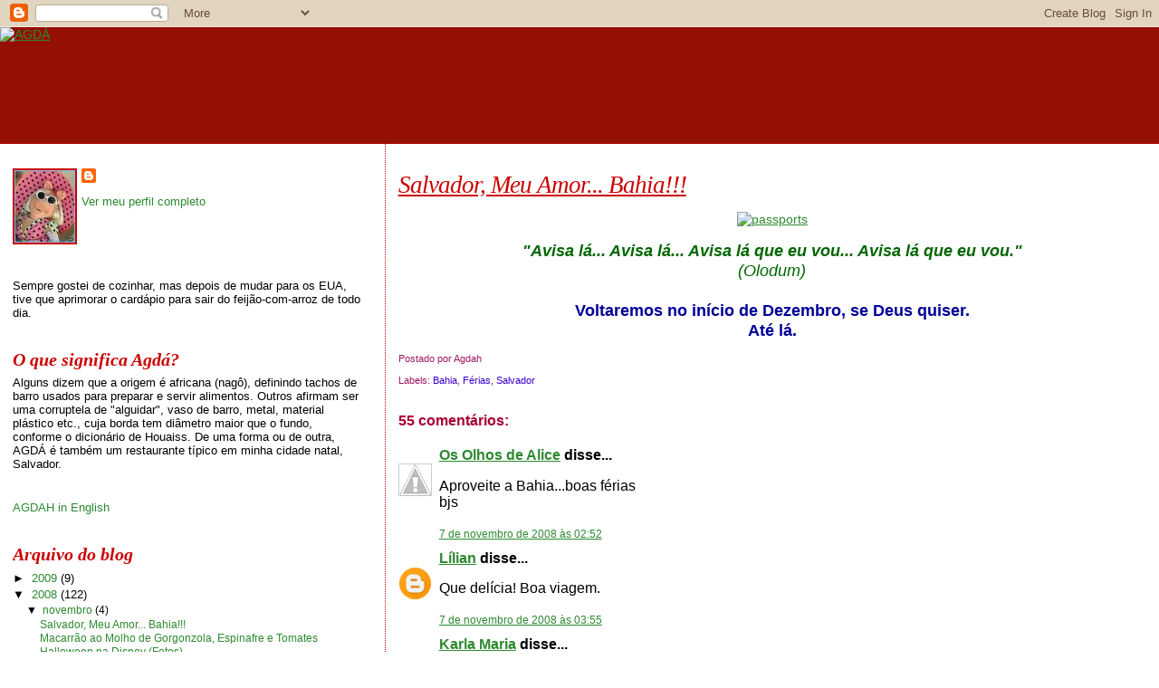

--- FILE ---
content_type: text/html; charset=UTF-8
request_url: https://agdah.blogspot.com/2008/11/salvador-meu-amor-bahia.html?showComment=1227012000000
body_size: 21910
content:
<!DOCTYPE html>
<html dir='ltr'>
<head>
<link href='https://www.blogger.com/static/v1/widgets/2944754296-widget_css_bundle.css' rel='stylesheet' type='text/css'/>
<meta content='text/html; charset=UTF-8' http-equiv='Content-Type'/>
<meta content='blogger' name='generator'/>
<link href='https://agdah.blogspot.com/favicon.ico' rel='icon' type='image/x-icon'/>
<link href='http://agdah.blogspot.com/2008/11/salvador-meu-amor-bahia.html' rel='canonical'/>
<link rel="alternate" type="application/atom+xml" title="AGDÁ - Atom" href="https://agdah.blogspot.com/feeds/posts/default" />
<link rel="alternate" type="application/rss+xml" title="AGDÁ - RSS" href="https://agdah.blogspot.com/feeds/posts/default?alt=rss" />
<link rel="service.post" type="application/atom+xml" title="AGDÁ - Atom" href="https://www.blogger.com/feeds/4244387822669305101/posts/default" />

<link rel="alternate" type="application/atom+xml" title="AGDÁ - Atom" href="https://agdah.blogspot.com/feeds/1406629912713986945/comments/default" />
<!--Can't find substitution for tag [blog.ieCssRetrofitLinks]-->
<link href='http://farm4.static.flickr.com/3037/3007855073_e72e8a0e3b.jpg' rel='image_src'/>
<meta content='http://agdah.blogspot.com/2008/11/salvador-meu-amor-bahia.html' property='og:url'/>
<meta content='Salvador, Meu Amor... Bahia!!!' property='og:title'/>
<meta content='&quot;Avisa lá... Avisa lá... Avisa lá que eu vou...  Avisa lá que eu vou.&quot; (Olodum) Voltaremos no início de Dezembro, se Deus quiser. Até lá.' property='og:description'/>
<meta content='https://lh3.googleusercontent.com/blogger_img_proxy/AEn0k_v839yP_7eQKBCaCrGdIzBilpShQ17lqGVYaSKIHXHGyDu1f7Ofq8Htnhb9fkXPVQ5aVo6Z_40Fr-C_0L7CK1JLps3XnMPBZSn-xW1HY8NUqTP5vM4xeL6ASDbrlo6J6KM=w1200-h630-p-k-no-nu' property='og:image'/>
<title>AGDÁ: Salvador, Meu Amor... Bahia!!!</title>
<style id='page-skin-1' type='text/css'><!--
/*
* Blogger Template Style
*
* Sand Dollar
* by Jason Sutter
* Updated by Blogger Team
*/
body {
margin:0px;
padding:0px;
background:#ffffff;
color:#000000;
font-size: small;
}
#outer-wrapper {
font:normal normal 109% Trebuchet, Trebuchet MS, Arial, sans-serif;
}
a {
color:#2d8930;
}
a:hover {
color:#cc0000;
}
a img {
border-width: 0;
}
#content-wrapper {
padding-top: 0;
padding-right: 1em;
padding-bottom: 0;
padding-left: 1em;
}
@media all  {
div#main {
float:right;
width:66%;
padding-top:30px;
padding-right:0;
padding-bottom:10px;
padding-left:1em;
border-left:dotted 1px #cc0000;
word-wrap: break-word; /* fix for long text breaking sidebar float in IE */
overflow: hidden;     /* fix for long non-text content breaking IE sidebar float */
}
div#sidebar {
margin-top:20px;
margin-right:0px;
margin-bottom:0px;
margin-left:0;
padding:0px;
text-align:left;
float: left;
width: 31%;
word-wrap: break-word; /* fix for long text breaking sidebar float in IE */
overflow: hidden;     /* fix for long non-text content breaking IE sidebar float */
}
}
@media handheld  {
div#main {
float:none;
width:90%;
}
div#sidebar {
padding-top:30px;
padding-right:7%;
padding-bottom:10px;
padding-left:3%;
}
}
#header {
padding-top:0px;
padding-right:0px;
padding-bottom:0px;
padding-left:0px;
margin-top:0px;
margin-right:0px;
margin-bottom:0px;
margin-left:0px;
border-bottom:dotted 1px #cc0000;
background:#940f04;
}
h1 a:link  {
text-decoration:none;
color:#cc0000
}
h1 a:visited  {
text-decoration:none;
color:#cc0000
}
h1,h2,h3 {
margin: 0;
}
h1 {
padding-top:25px;
padding-right:0px;
padding-bottom:10px;
padding-left:5%;
color:#cc0000;
background:#cc0000;
font:italic bold 399% Georgia, Times, serif;
letter-spacing:-2px;
}
h3.post-title {
color:#cc0000;
font:italic normal 194% Georgia, Times, serif;
letter-spacing:-1px;
}
h3.post-title a,
h3.post-title a:visited {
color: #cc0000;
}
h2.date-header  {
margin-top:10px;
margin-right:0px;
margin-bottom:0px;
margin-left:0px;
color:#e1771e;
font: italic normal 105% Georgia, Times, serif;
}
h4 {
color:#aa0033;
}
#sidebar h2 {
color:#cc0000;
margin:0px;
padding:0px;
font:italic bold 149% Georgia, Times, serif;
}
#sidebar .widget {
margin-top:0px;
margin-right:0px;
margin-bottom:33px;
margin-left:0px;
padding-top:0px;
padding-right:0px;
padding-bottom:0px;
padding-left:0px;
font-size:95%;
}
#sidebar ul {
list-style-type:none;
padding-left: 0;
margin-top: 0;
}
#sidebar li {
margin-top:0px;
margin-right:0px;
margin-bottom:0px;
margin-left:0px;
padding-top:0px;
padding-right:0px;
padding-bottom:0px;
padding-left:0px;
list-style-type:none;
font-size:95%;
}
.description {
padding:0px;
margin-top:7px;
margin-right:12%;
margin-bottom:7px;
margin-left:5%;
color:#cc0000;
background:transparent;
font:bold 100% Verdana,Sans-Serif;
}
.post {
margin-top:0px;
margin-right:0px;
margin-bottom:30px;
margin-left:0px;
}
.post strong {
color:#000000;
font-weight:bold;
}
pre,code {
color:#2D8930;
}
strike {
color:#2D8930;
}
.post-footer  {
padding:0px;
margin:0px;
color:#9D1961;
font-size:80%;
}
.post-footer a {
border:none;
color:#3a00cc;
text-decoration:none;
}
.post-footer a:hover {
text-decoration:underline;
}
#comments {
padding:0px;
font-size:110%;
font-weight:bold;
}
.comment-author {
margin-top: 10px;
}
.comment-body {
font-size:100%;
font-weight:normal;
color:black;
}
.comment-footer {
padding-bottom:20px;
color:#9D1961;
font-size:80%;
font-weight:normal;
display:inline;
margin-right:10px
}
.deleted-comment  {
font-style:italic;
color:gray;
}
.comment-link  {
margin-left:.6em;
}
.profile-textblock {
clear: both;
margin-left: 0;
}
.profile-img {
float: left;
margin-top: 0;
margin-right: 5px;
margin-bottom: 5px;
margin-left: 0;
border: 2px solid #cc0000;
}
#sidebar a:link  {
color:#2D8930;
text-decoration:none;
}
#sidebar a:active  {
color:#ff0000;
text-decoration:none;
}
#sidebar a:visited  {
color:sidebarlinkcolor;
text-decoration:none;
}
#sidebar a:hover {
color:#cc0000;
text-decoration:none;
}
.feed-links {
clear: both;
line-height: 2.5em;
}
#blog-pager-newer-link {
float: left;
}
#blog-pager-older-link {
float: right;
}
#blog-pager {
text-align: center;
}
.clear {
clear: both;
}
.widget-content {
margin-top: 0.5em;
}
/** Tweaks for layout editor preview */
body#layout #outer-wrapper {
margin-top: 0;
}
body#layout #main,
body#layout #sidebar {
margin-top: 10px;
padding-top: 0;
}

--></style>
<link href='https://www.blogger.com/dyn-css/authorization.css?targetBlogID=4244387822669305101&amp;zx=d007855c-5987-41d6-b249-e2dbbe5d3ec7' media='none' onload='if(media!=&#39;all&#39;)media=&#39;all&#39;' rel='stylesheet'/><noscript><link href='https://www.blogger.com/dyn-css/authorization.css?targetBlogID=4244387822669305101&amp;zx=d007855c-5987-41d6-b249-e2dbbe5d3ec7' rel='stylesheet'/></noscript>
<meta name='google-adsense-platform-account' content='ca-host-pub-1556223355139109'/>
<meta name='google-adsense-platform-domain' content='blogspot.com'/>

<!-- data-ad-client=ca-pub-9869170544417995 -->

</head>
<body>
<div class='navbar section' id='navbar'><div class='widget Navbar' data-version='1' id='Navbar1'><script type="text/javascript">
    function setAttributeOnload(object, attribute, val) {
      if(window.addEventListener) {
        window.addEventListener('load',
          function(){ object[attribute] = val; }, false);
      } else {
        window.attachEvent('onload', function(){ object[attribute] = val; });
      }
    }
  </script>
<div id="navbar-iframe-container"></div>
<script type="text/javascript" src="https://apis.google.com/js/platform.js"></script>
<script type="text/javascript">
      gapi.load("gapi.iframes:gapi.iframes.style.bubble", function() {
        if (gapi.iframes && gapi.iframes.getContext) {
          gapi.iframes.getContext().openChild({
              url: 'https://www.blogger.com/navbar/4244387822669305101?po\x3d1406629912713986945\x26origin\x3dhttps://agdah.blogspot.com',
              where: document.getElementById("navbar-iframe-container"),
              id: "navbar-iframe"
          });
        }
      });
    </script><script type="text/javascript">
(function() {
var script = document.createElement('script');
script.type = 'text/javascript';
script.src = '//pagead2.googlesyndication.com/pagead/js/google_top_exp.js';
var head = document.getElementsByTagName('head')[0];
if (head) {
head.appendChild(script);
}})();
</script>
</div></div>
<div id='outer-wrapper'><div id='wrap2'>
<!-- skip links for text browsers -->
<span id='skiplinks' style='display:none;'>
<a href='#main'>skip to main </a> |
      <a href='#sidebar'>skip to sidebar</a>
</span>
<div id='header-wrapper'>
<div class='header section' id='header'><div class='widget Header' data-version='1' id='Header1'>
<div id='header-inner'>
<a href='https://agdah.blogspot.com/' style='display: block'>
<img alt="AGDÁ" height="128px; " id="Header1_headerimg" src="https://lh3.googleusercontent.com/blogger_img_proxy/AEn0k_vR53jmYZuO78kPTZAFIBEJjLa_dJ7ol7xFNwEig6Kf218XzTSYF65QuRVIaH8bWcopHuNjFQwtjqDjP_IqBD1u8ouKvr23k-_YGaFXZLKhTCgOEUZaf8UVgvaGoKiVvw=s0-d" style="display: block" width="500px; ">
</a>
</div>
</div></div>
</div>
<div id='content-wrapper'>
<div id='crosscol-wrapper' style='text-align:center'>
<div class='crosscol no-items section' id='crosscol'></div>
</div>
<div id='main-wrapper'>
<div class='main section' id='main'><div class='widget Blog' data-version='1' id='Blog1'>
<div class='blog-posts hfeed'>

          <div class="date-outer">
        

          <div class="date-posts">
        
<div class='post-outer'>
<div class='post hentry'>
<a name='1406629912713986945'></a>
<h3 class='post-title entry-title'>
<a href='https://agdah.blogspot.com/2008/11/salvador-meu-amor-bahia.html'>Salvador, Meu Amor... Bahia!!!</a>
</h3>
<div class='post-header-line-1'></div>
<div class='post-body entry-content'>
<p><div style="text-align: center;"><a href="http://www.flickr.com/photos/23926161@N04/3007855073/" title="passports by agda blog, on Flickr"><img alt="passports" height="500" src="https://lh3.googleusercontent.com/blogger_img_proxy/AEn0k_v839yP_7eQKBCaCrGdIzBilpShQ17lqGVYaSKIHXHGyDu1f7Ofq8Htnhb9fkXPVQ5aVo6Z_40Fr-C_0L7CK1JLps3XnMPBZSn-xW1HY8NUqTP5vM4xeL6ASDbrlo6J6KM=s0-d" width="389"></a></div><br /><div style="text-align: center;"><span style="font-style: italic; color: rgb(0, 102, 0); font-weight: bold;font-size:130%;" >"Avisa lá... Avisa lá... Avisa lá que eu vou...  Avisa lá que eu vou." </span><span style="font-size:130%;"><br /></span><span style="font-style: italic; color: rgb(0, 102, 0);font-size:130%;" >(Olodum)</span><span style="font-size:130%;"><br /><br /></span><span style="color: rgb(0, 0, 153); font-weight: bold;font-size:130%;" >Voltaremos no início de Dezembro, se Deus quiser.<br />Até lá.</span><br /></div></p>
<div style='clear: both;'></div>
</div>
<div class='post-footer'>
<p class='post-footer-line post-footer-line-1'><span class='post-author vcard'>
Postado por
<span class='fn'>Agdah</span>
</span>
<span class='post-comment-link'>
</span>
<span class='post-icons'>
<span class='item-control blog-admin pid-459490619'>
<a href='https://www.blogger.com/post-edit.g?blogID=4244387822669305101&postID=1406629912713986945&from=pencil' title='Editar post'>
<img alt='' class='icon-action' height='18' src='https://resources.blogblog.com/img/icon18_edit_allbkg.gif' width='18'/>
</a>
</span>
</span>
</p>
<p class='post-footer-line post-footer-line-2'><span class='post-labels'>
Labels:
<a href='https://agdah.blogspot.com/search/label/Bahia' rel='tag'>Bahia</a>,
<a href='https://agdah.blogspot.com/search/label/F%C3%A9rias' rel='tag'>Férias</a>,
<a href='https://agdah.blogspot.com/search/label/Salvador' rel='tag'>Salvador</a>
</span>
</p>
<p class='post-footer-line post-footer-line-3'></p>
</div>
</div>
<div class='comments' id='comments'>
<a name='comments'></a>
<h4>55 comentários:</h4>
<div id='Blog1_comments-block-wrapper'>
<dl class='avatar-comment-indent' id='comments-block'>
<dt class='comment-author ' id='c1659088107788924191'>
<a name='c1659088107788924191'></a>
<div class="avatar-image-container vcard"><span dir="ltr"><a href="https://www.blogger.com/profile/07072843165058372602" target="" rel="nofollow" onclick="" class="avatar-hovercard" id="av-1659088107788924191-07072843165058372602"><img src="https://resources.blogblog.com/img/blank.gif" width="35" height="35" class="delayLoad" style="display: none;" longdesc="//1.bp.blogspot.com/-yJ_TWiitVzg/TdRZ6QMVcXI/AAAAAAAADZg/wgJXiAS2uJM/s35/100_2770.JPG" alt="" title="Os Olhos de Alice">

<noscript><img src="//1.bp.blogspot.com/-yJ_TWiitVzg/TdRZ6QMVcXI/AAAAAAAADZg/wgJXiAS2uJM/s35/100_2770.JPG" width="35" height="35" class="photo" alt=""></noscript></a></span></div>
<a href='https://www.blogger.com/profile/07072843165058372602' rel='nofollow'>Os Olhos de Alice</a>
disse...
</dt>
<dd class='comment-body' id='Blog1_cmt-1659088107788924191'>
<p>
Aproveite a Bahia...boas férias<BR/>bjs
</p>
</dd>
<dd class='comment-footer'>
<span class='comment-timestamp'>
<a href='https://agdah.blogspot.com/2008/11/salvador-meu-amor-bahia.html?showComment=1226055120000#c1659088107788924191' title='comment permalink'>
7 de novembro de 2008 às 02:52
</a>
<span class='item-control blog-admin pid-1619069942'>
<a class='comment-delete' href='https://www.blogger.com/comment/delete/4244387822669305101/1659088107788924191' title='Excluir comentário'>
<img src='https://resources.blogblog.com/img/icon_delete13.gif'/>
</a>
</span>
</span>
</dd>
<dt class='comment-author ' id='c429301285465176335'>
<a name='c429301285465176335'></a>
<div class="avatar-image-container avatar-stock"><span dir="ltr"><a href="https://www.blogger.com/profile/07416268485648704664" target="" rel="nofollow" onclick="" class="avatar-hovercard" id="av-429301285465176335-07416268485648704664"><img src="//www.blogger.com/img/blogger_logo_round_35.png" width="35" height="35" alt="" title="L&iacute;lian">

</a></span></div>
<a href='https://www.blogger.com/profile/07416268485648704664' rel='nofollow'>Lílian</a>
disse...
</dt>
<dd class='comment-body' id='Blog1_cmt-429301285465176335'>
<p>
Que delícia! Boa viagem.
</p>
</dd>
<dd class='comment-footer'>
<span class='comment-timestamp'>
<a href='https://agdah.blogspot.com/2008/11/salvador-meu-amor-bahia.html?showComment=1226058900000#c429301285465176335' title='comment permalink'>
7 de novembro de 2008 às 03:55
</a>
<span class='item-control blog-admin pid-960306892'>
<a class='comment-delete' href='https://www.blogger.com/comment/delete/4244387822669305101/429301285465176335' title='Excluir comentário'>
<img src='https://resources.blogblog.com/img/icon_delete13.gif'/>
</a>
</span>
</span>
</dd>
<dt class='comment-author ' id='c1536197441203300274'>
<a name='c1536197441203300274'></a>
<div class="avatar-image-container vcard"><span dir="ltr"><a href="https://www.blogger.com/profile/00625050474016448604" target="" rel="nofollow" onclick="" class="avatar-hovercard" id="av-1536197441203300274-00625050474016448604"><img src="https://resources.blogblog.com/img/blank.gif" width="35" height="35" class="delayLoad" style="display: none;" longdesc="//blogger.googleusercontent.com/img/b/R29vZ2xl/AVvXsEiesXm-NmpsV_mfApKkR_jMme70hwDAYBsJoSJZcRAuO98VLMBTkFWKBuxhrEl3yjno7A-es14fcXz-WgNhBgxVMGsJoHQrQ-FDnPx15CDKY7lk2V_mhWoWuA_ENZRAWtk/s45-c/Fotos+Celular+Karla+192.jpg" alt="" title="Karla Maria">

<noscript><img src="//blogger.googleusercontent.com/img/b/R29vZ2xl/AVvXsEiesXm-NmpsV_mfApKkR_jMme70hwDAYBsJoSJZcRAuO98VLMBTkFWKBuxhrEl3yjno7A-es14fcXz-WgNhBgxVMGsJoHQrQ-FDnPx15CDKY7lk2V_mhWoWuA_ENZRAWtk/s45-c/Fotos+Celular+Karla+192.jpg" width="35" height="35" class="photo" alt=""></noscript></a></span></div>
<a href='https://www.blogger.com/profile/00625050474016448604' rel='nofollow'>Karla Maria</a>
disse...
</dt>
<dd class='comment-body' id='Blog1_cmt-1536197441203300274'>
<p>
Boas férias,<BR/>curta e aproveite cada momento.<BR/>Beijos
</p>
</dd>
<dd class='comment-footer'>
<span class='comment-timestamp'>
<a href='https://agdah.blogspot.com/2008/11/salvador-meu-amor-bahia.html?showComment=1226060580000#c1536197441203300274' title='comment permalink'>
7 de novembro de 2008 às 04:23
</a>
<span class='item-control blog-admin pid-988177733'>
<a class='comment-delete' href='https://www.blogger.com/comment/delete/4244387822669305101/1536197441203300274' title='Excluir comentário'>
<img src='https://resources.blogblog.com/img/icon_delete13.gif'/>
</a>
</span>
</span>
</dd>
<dt class='comment-author ' id='c1096246484875716303'>
<a name='c1096246484875716303'></a>
<div class="avatar-image-container avatar-stock"><span dir="ltr"><img src="//resources.blogblog.com/img/blank.gif" width="35" height="35" alt="" title="An&ocirc;nimo">

</span></div>
Anônimo
disse...
</dt>
<dd class='comment-body' id='Blog1_cmt-1096246484875716303'>
<p>
Ai que delicia, BRasil, sol, familia..tambem quero ir!!!!<BR/>beijos boa viagem....aproveite muito.
</p>
</dd>
<dd class='comment-footer'>
<span class='comment-timestamp'>
<a href='https://agdah.blogspot.com/2008/11/salvador-meu-amor-bahia.html?showComment=1226063880000#c1096246484875716303' title='comment permalink'>
7 de novembro de 2008 às 05:18
</a>
<span class='item-control blog-admin pid-520450044'>
<a class='comment-delete' href='https://www.blogger.com/comment/delete/4244387822669305101/1096246484875716303' title='Excluir comentário'>
<img src='https://resources.blogblog.com/img/icon_delete13.gif'/>
</a>
</span>
</span>
</dd>
<dt class='comment-author ' id='c2665454990848221539'>
<a name='c2665454990848221539'></a>
<div class="avatar-image-container vcard"><span dir="ltr"><a href="https://www.blogger.com/profile/02059525939843970727" target="" rel="nofollow" onclick="" class="avatar-hovercard" id="av-2665454990848221539-02059525939843970727"><img src="https://resources.blogblog.com/img/blank.gif" width="35" height="35" class="delayLoad" style="display: none;" longdesc="//4.bp.blogspot.com/_2X8l6Lj_Sa8/SZ443rtZtMI/AAAAAAAAApQ/iOOLpX0wvis/S45-s35/DSC00462.jpg" alt="" title="Ana">

<noscript><img src="//4.bp.blogspot.com/_2X8l6Lj_Sa8/SZ443rtZtMI/AAAAAAAAApQ/iOOLpX0wvis/S45-s35/DSC00462.jpg" width="35" height="35" class="photo" alt=""></noscript></a></span></div>
<a href='https://www.blogger.com/profile/02059525939843970727' rel='nofollow'>Ana</a>
disse...
</dt>
<dd class='comment-body' id='Blog1_cmt-2665454990848221539'>
<p>
Boa viagem Agda!! Divirta-se, aproveite bastante e passeie de montao!!<BR/>Beijos!<BR/>Ana
</p>
</dd>
<dd class='comment-footer'>
<span class='comment-timestamp'>
<a href='https://agdah.blogspot.com/2008/11/salvador-meu-amor-bahia.html?showComment=1226065320000#c2665454990848221539' title='comment permalink'>
7 de novembro de 2008 às 05:42
</a>
<span class='item-control blog-admin pid-414950541'>
<a class='comment-delete' href='https://www.blogger.com/comment/delete/4244387822669305101/2665454990848221539' title='Excluir comentário'>
<img src='https://resources.blogblog.com/img/icon_delete13.gif'/>
</a>
</span>
</span>
</dd>
<dt class='comment-author ' id='c6326828408065607290'>
<a name='c6326828408065607290'></a>
<div class="avatar-image-container vcard"><span dir="ltr"><a href="https://www.blogger.com/profile/03499708919934196721" target="" rel="nofollow" onclick="" class="avatar-hovercard" id="av-6326828408065607290-03499708919934196721"><img src="https://resources.blogblog.com/img/blank.gif" width="35" height="35" class="delayLoad" style="display: none;" longdesc="//blogger.googleusercontent.com/img/b/R29vZ2xl/AVvXsEiBxrAjrpOYmfL5dIfiNovj1dSDAsf6K47kxiFAe5uapiXC1gdIyOybtAb4jGiyOuk52SD1icz0QRq9b6Ym962Ob3MyHif-9YqrQ9RhEfpbAgX-8sG0aKw8OAoo0a0TwbA/s45-c/Marta+menina.jpg" alt="" title="ameixa seca">

<noscript><img src="//blogger.googleusercontent.com/img/b/R29vZ2xl/AVvXsEiBxrAjrpOYmfL5dIfiNovj1dSDAsf6K47kxiFAe5uapiXC1gdIyOybtAb4jGiyOuk52SD1icz0QRq9b6Ym962Ob3MyHif-9YqrQ9RhEfpbAgX-8sG0aKw8OAoo0a0TwbA/s45-c/Marta+menina.jpg" width="35" height="35" class="photo" alt=""></noscript></a></span></div>
<a href='https://www.blogger.com/profile/03499708919934196721' rel='nofollow'>ameixa seca</a>
disse...
</dt>
<dd class='comment-body' id='Blog1_cmt-6326828408065607290'>
<p>
Boa viagem :) Espero que se divirtam muito na Bahia e que aproveitem bem!!!<BR/>Até à volta ;)
</p>
</dd>
<dd class='comment-footer'>
<span class='comment-timestamp'>
<a href='https://agdah.blogspot.com/2008/11/salvador-meu-amor-bahia.html?showComment=1226065800000#c6326828408065607290' title='comment permalink'>
7 de novembro de 2008 às 05:50
</a>
<span class='item-control blog-admin pid-1602403942'>
<a class='comment-delete' href='https://www.blogger.com/comment/delete/4244387822669305101/6326828408065607290' title='Excluir comentário'>
<img src='https://resources.blogblog.com/img/icon_delete13.gif'/>
</a>
</span>
</span>
</dd>
<dt class='comment-author ' id='c6193921624291442954'>
<a name='c6193921624291442954'></a>
<div class="avatar-image-container vcard"><span dir="ltr"><a href="https://www.blogger.com/profile/03499708919934196721" target="" rel="nofollow" onclick="" class="avatar-hovercard" id="av-6193921624291442954-03499708919934196721"><img src="https://resources.blogblog.com/img/blank.gif" width="35" height="35" class="delayLoad" style="display: none;" longdesc="//blogger.googleusercontent.com/img/b/R29vZ2xl/AVvXsEiBxrAjrpOYmfL5dIfiNovj1dSDAsf6K47kxiFAe5uapiXC1gdIyOybtAb4jGiyOuk52SD1icz0QRq9b6Ym962Ob3MyHif-9YqrQ9RhEfpbAgX-8sG0aKw8OAoo0a0TwbA/s45-c/Marta+menina.jpg" alt="" title="ameixa seca">

<noscript><img src="//blogger.googleusercontent.com/img/b/R29vZ2xl/AVvXsEiBxrAjrpOYmfL5dIfiNovj1dSDAsf6K47kxiFAe5uapiXC1gdIyOybtAb4jGiyOuk52SD1icz0QRq9b6Ym962Ob3MyHif-9YqrQ9RhEfpbAgX-8sG0aKw8OAoo0a0TwbA/s45-c/Marta+menina.jpg" width="35" height="35" class="photo" alt=""></noscript></a></span></div>
<a href='https://www.blogger.com/profile/03499708919934196721' rel='nofollow'>ameixa seca</a>
disse...
</dt>
<dd class='comment-body' id='Blog1_cmt-6193921624291442954'>
<p>
Boa viagem :) Espero que se divirtam muito na Bahia e que aproveitem bem!!!<BR/>Até à volta ;)
</p>
</dd>
<dd class='comment-footer'>
<span class='comment-timestamp'>
<a href='https://agdah.blogspot.com/2008/11/salvador-meu-amor-bahia.html?showComment=1226065800001#c6193921624291442954' title='comment permalink'>
7 de novembro de 2008 às 05:50
</a>
<span class='item-control blog-admin pid-1602403942'>
<a class='comment-delete' href='https://www.blogger.com/comment/delete/4244387822669305101/6193921624291442954' title='Excluir comentário'>
<img src='https://resources.blogblog.com/img/icon_delete13.gif'/>
</a>
</span>
</span>
</dd>
<dt class='comment-author ' id='c2201288090629518472'>
<a name='c2201288090629518472'></a>
<div class="avatar-image-container vcard"><span dir="ltr"><a href="https://www.blogger.com/profile/08143115102948769565" target="" rel="nofollow" onclick="" class="avatar-hovercard" id="av-2201288090629518472-08143115102948769565"><img src="https://resources.blogblog.com/img/blank.gif" width="35" height="35" class="delayLoad" style="display: none;" longdesc="//blogger.googleusercontent.com/img/b/R29vZ2xl/AVvXsEgIBQtBqbEw7OwyXam_Tvh7InwMNe6i13EhuvWH9oLaeIpWZpwfgSeERNtRFXKQ27ZM74goKxevIuOZvkmpZMFvWo0B6baA6W1fqSjWeZsD-2qT6gRfpNak1itvS55eBTU/s45-c/beautypig.jpg" alt="" title="Mariz&eacute;">

<noscript><img src="//blogger.googleusercontent.com/img/b/R29vZ2xl/AVvXsEgIBQtBqbEw7OwyXam_Tvh7InwMNe6i13EhuvWH9oLaeIpWZpwfgSeERNtRFXKQ27ZM74goKxevIuOZvkmpZMFvWo0B6baA6W1fqSjWeZsD-2qT6gRfpNak1itvS55eBTU/s45-c/beautypig.jpg" width="35" height="35" class="photo" alt=""></noscript></a></span></div>
<a href='https://www.blogger.com/profile/08143115102948769565' rel='nofollow'>Marizé</a>
disse...
</dt>
<dd class='comment-body' id='Blog1_cmt-2201288090629518472'>
<p>
Boas férias, divirtam-se muito e aproveitem o clima quentinho.<BR/><BR/>Bj
</p>
</dd>
<dd class='comment-footer'>
<span class='comment-timestamp'>
<a href='https://agdah.blogspot.com/2008/11/salvador-meu-amor-bahia.html?showComment=1226066220000#c2201288090629518472' title='comment permalink'>
7 de novembro de 2008 às 05:57
</a>
<span class='item-control blog-admin pid-1523876798'>
<a class='comment-delete' href='https://www.blogger.com/comment/delete/4244387822669305101/2201288090629518472' title='Excluir comentário'>
<img src='https://resources.blogblog.com/img/icon_delete13.gif'/>
</a>
</span>
</span>
</dd>
<dt class='comment-author ' id='c6658228994558323840'>
<a name='c6658228994558323840'></a>
<div class="avatar-image-container vcard"><span dir="ltr"><a href="https://www.blogger.com/profile/14025126825422974626" target="" rel="nofollow" onclick="" class="avatar-hovercard" id="av-6658228994558323840-14025126825422974626"><img src="https://resources.blogblog.com/img/blank.gif" width="35" height="35" class="delayLoad" style="display: none;" longdesc="//blogger.googleusercontent.com/img/b/R29vZ2xl/AVvXsEiCDrEcaRxpdiH_wWS75KC8SzYwj0PS2eKb3n9nY8IcGjQY71TolPFdln5nBFie0i0JbmwAQoN6Rzfpwa9gGkF-bJjgHa1DuU1w-I3lF4IEkhCZoOesYfxzX1dF6lLqHw/s45-c/susie.gif" alt="" title="Patricia Scarpin">

<noscript><img src="//blogger.googleusercontent.com/img/b/R29vZ2xl/AVvXsEiCDrEcaRxpdiH_wWS75KC8SzYwj0PS2eKb3n9nY8IcGjQY71TolPFdln5nBFie0i0JbmwAQoN6Rzfpwa9gGkF-bJjgHa1DuU1w-I3lF4IEkhCZoOesYfxzX1dF6lLqHw/s45-c/susie.gif" width="35" height="35" class="photo" alt=""></noscript></a></span></div>
<a href='https://www.blogger.com/profile/14025126825422974626' rel='nofollow'>Patricia Scarpin</a>
disse...
</dt>
<dd class='comment-body' id='Blog1_cmt-6658228994558323840'>
<p>
Vá com Deus, divirta-se e aproveite bastante, querida!
</p>
</dd>
<dd class='comment-footer'>
<span class='comment-timestamp'>
<a href='https://agdah.blogspot.com/2008/11/salvador-meu-amor-bahia.html?showComment=1226066640000#c6658228994558323840' title='comment permalink'>
7 de novembro de 2008 às 06:04
</a>
<span class='item-control blog-admin pid-2037159278'>
<a class='comment-delete' href='https://www.blogger.com/comment/delete/4244387822669305101/6658228994558323840' title='Excluir comentário'>
<img src='https://resources.blogblog.com/img/icon_delete13.gif'/>
</a>
</span>
</span>
</dd>
<dt class='comment-author ' id='c274218962319816419'>
<a name='c274218962319816419'></a>
<div class="avatar-image-container avatar-stock"><span dir="ltr"><a href="https://www.blogger.com/profile/02510126171028835848" target="" rel="nofollow" onclick="" class="avatar-hovercard" id="av-274218962319816419-02510126171028835848"><img src="//www.blogger.com/img/blogger_logo_round_35.png" width="35" height="35" alt="" title="Smas">

</a></span></div>
<a href='https://www.blogger.com/profile/02510126171028835848' rel='nofollow'>Smas</a>
disse...
</dt>
<dd class='comment-body' id='Blog1_cmt-274218962319816419'>
<p>
Que maravilha!<BR/>Boa viagem!<BR/>Bjs
</p>
</dd>
<dd class='comment-footer'>
<span class='comment-timestamp'>
<a href='https://agdah.blogspot.com/2008/11/salvador-meu-amor-bahia.html?showComment=1226073300000#c274218962319816419' title='comment permalink'>
7 de novembro de 2008 às 07:55
</a>
<span class='item-control blog-admin pid-1495530579'>
<a class='comment-delete' href='https://www.blogger.com/comment/delete/4244387822669305101/274218962319816419' title='Excluir comentário'>
<img src='https://resources.blogblog.com/img/icon_delete13.gif'/>
</a>
</span>
</span>
</dd>
<dt class='comment-author ' id='c2673144980258734968'>
<a name='c2673144980258734968'></a>
<div class="avatar-image-container vcard"><span dir="ltr"><a href="https://www.blogger.com/profile/11320237036978718190" target="" rel="nofollow" onclick="" class="avatar-hovercard" id="av-2673144980258734968-11320237036978718190"><img src="https://resources.blogblog.com/img/blank.gif" width="35" height="35" class="delayLoad" style="display: none;" longdesc="//blogger.googleusercontent.com/img/b/R29vZ2xl/AVvXsEgZPiKffIvOp9LYFCuveP6_uDvYQPloP98TL24yYr9ekJi4KKuo-Wdnnc3tTZOoySqK9_HrtDlLP98gLOXjjrxk4YxZEdz1it9LXWBqekhpsgTD2NjXG6NoJozGUqpR7A/s45-c-r/lsb.jpg" alt="" title="Leonor de Sousa Bastos">

<noscript><img src="//blogger.googleusercontent.com/img/b/R29vZ2xl/AVvXsEgZPiKffIvOp9LYFCuveP6_uDvYQPloP98TL24yYr9ekJi4KKuo-Wdnnc3tTZOoySqK9_HrtDlLP98gLOXjjrxk4YxZEdz1it9LXWBqekhpsgTD2NjXG6NoJozGUqpR7A/s45-c-r/lsb.jpg" width="35" height="35" class="photo" alt=""></noscript></a></span></div>
<a href='https://www.blogger.com/profile/11320237036978718190' rel='nofollow'>Leonor de Sousa Bastos</a>
disse...
</dt>
<dd class='comment-body' id='Blog1_cmt-2673144980258734968'>
<p>
Boa viagem!!!<BR/><BR/>Espero que corra tudo super bem e que se divirta imenso!!!<BR/>Aproveite bem o calor do sol e o calor de casa!!!:)<BR/><BR/>Um beijinho!
</p>
</dd>
<dd class='comment-footer'>
<span class='comment-timestamp'>
<a href='https://agdah.blogspot.com/2008/11/salvador-meu-amor-bahia.html?showComment=1226088720000#c2673144980258734968' title='comment permalink'>
7 de novembro de 2008 às 12:12
</a>
<span class='item-control blog-admin pid-1148916643'>
<a class='comment-delete' href='https://www.blogger.com/comment/delete/4244387822669305101/2673144980258734968' title='Excluir comentário'>
<img src='https://resources.blogblog.com/img/icon_delete13.gif'/>
</a>
</span>
</span>
</dd>
<dt class='comment-author ' id='c5947253430608688099'>
<a name='c5947253430608688099'></a>
<div class="avatar-image-container vcard"><span dir="ltr"><a href="https://www.blogger.com/profile/14162080223292621564" target="" rel="nofollow" onclick="" class="avatar-hovercard" id="av-5947253430608688099-14162080223292621564"><img src="https://resources.blogblog.com/img/blank.gif" width="35" height="35" class="delayLoad" style="display: none;" longdesc="//blogger.googleusercontent.com/img/b/R29vZ2xl/AVvXsEhzQ_kpjxd62HapXafmG4jP6R5YZ3b83sJvp2TbXtMjKW9WX1H4yV5hNDbU8QuNtDr5kTr0aDjez23wBPEzyxgqutwYH1EbkDaCxgHP4H-V4VkwUg7t9L1LYsnG-HbRSVI/s45-c-r/481703023_cb793be6a1_s.jpg" alt="" title="Cl&aacute;udia">

<noscript><img src="//blogger.googleusercontent.com/img/b/R29vZ2xl/AVvXsEhzQ_kpjxd62HapXafmG4jP6R5YZ3b83sJvp2TbXtMjKW9WX1H4yV5hNDbU8QuNtDr5kTr0aDjez23wBPEzyxgqutwYH1EbkDaCxgHP4H-V4VkwUg7t9L1LYsnG-HbRSVI/s45-c-r/481703023_cb793be6a1_s.jpg" width="35" height="35" class="photo" alt=""></noscript></a></span></div>
<a href='https://www.blogger.com/profile/14162080223292621564' rel='nofollow'>Cláudia</a>
disse...
</dt>
<dd class='comment-body' id='Blog1_cmt-5947253430608688099'>
<p>
Agdá, boa viagem e boas férias, aproveite bem a Bahia maravilhosa, mate as saudades do nosso Brazil, e dos seus queridos!<BR/><BR/>bjs
</p>
</dd>
<dd class='comment-footer'>
<span class='comment-timestamp'>
<a href='https://agdah.blogspot.com/2008/11/salvador-meu-amor-bahia.html?showComment=1226089740000#c5947253430608688099' title='comment permalink'>
7 de novembro de 2008 às 12:29
</a>
<span class='item-control blog-admin pid-206696254'>
<a class='comment-delete' href='https://www.blogger.com/comment/delete/4244387822669305101/5947253430608688099' title='Excluir comentário'>
<img src='https://resources.blogblog.com/img/icon_delete13.gif'/>
</a>
</span>
</span>
</dd>
<dt class='comment-author ' id='c1427289824387508685'>
<a name='c1427289824387508685'></a>
<div class="avatar-image-container vcard"><span dir="ltr"><a href="https://www.blogger.com/profile/16245145257985392718" target="" rel="nofollow" onclick="" class="avatar-hovercard" id="av-1427289824387508685-16245145257985392718"><img src="https://resources.blogblog.com/img/blank.gif" width="35" height="35" class="delayLoad" style="display: none;" longdesc="//1.bp.blogspot.com/-xpJML_tFza0/ToTN770H15I/AAAAAAAADb4/m3LRjrm5hzc/s35/%2525252845%25252529.jpg" alt="" title="Sara...">

<noscript><img src="//1.bp.blogspot.com/-xpJML_tFza0/ToTN770H15I/AAAAAAAADb4/m3LRjrm5hzc/s35/%2525252845%25252529.jpg" width="35" height="35" class="photo" alt=""></noscript></a></span></div>
<a href='https://www.blogger.com/profile/16245145257985392718' rel='nofollow'>Sara...</a>
disse...
</dt>
<dd class='comment-body' id='Blog1_cmt-1427289824387508685'>
<p>
Oi amiga...<BR/>Passei para ver as novidades e para desejar um bom fim de semana...<BR/>Beijinhos fofinhos...<BR/>Sara...
</p>
</dd>
<dd class='comment-footer'>
<span class='comment-timestamp'>
<a href='https://agdah.blogspot.com/2008/11/salvador-meu-amor-bahia.html?showComment=1226095200000#c1427289824387508685' title='comment permalink'>
7 de novembro de 2008 às 14:00
</a>
<span class='item-control blog-admin pid-1505305479'>
<a class='comment-delete' href='https://www.blogger.com/comment/delete/4244387822669305101/1427289824387508685' title='Excluir comentário'>
<img src='https://resources.blogblog.com/img/icon_delete13.gif'/>
</a>
</span>
</span>
</dd>
<dt class='comment-author ' id='c2977782413638827885'>
<a name='c2977782413638827885'></a>
<div class="avatar-image-container vcard"><span dir="ltr"><a href="https://www.blogger.com/profile/02942826079878837710" target="" rel="nofollow" onclick="" class="avatar-hovercard" id="av-2977782413638827885-02942826079878837710"><img src="https://resources.blogblog.com/img/blank.gif" width="35" height="35" class="delayLoad" style="display: none;" longdesc="//blogger.googleusercontent.com/img/b/R29vZ2xl/AVvXsEiiUR8vUXpi15VlSEna5D7M7rVzw-hdFk7WTyJV7wcmPxAhSgrMCfQ01l8Om9w4_RnfGYgXh5xJAlEw4p9ffB6GNY5dXM6NP50sVbTI-DEz9hAmA-yfKszf8OKN2VZNBQ/s45-c/ClaudiaEscritorio.JPG" alt="" title="Claudia Lima">

<noscript><img src="//blogger.googleusercontent.com/img/b/R29vZ2xl/AVvXsEiiUR8vUXpi15VlSEna5D7M7rVzw-hdFk7WTyJV7wcmPxAhSgrMCfQ01l8Om9w4_RnfGYgXh5xJAlEw4p9ffB6GNY5dXM6NP50sVbTI-DEz9hAmA-yfKszf8OKN2VZNBQ/s45-c/ClaudiaEscritorio.JPG" width="35" height="35" class="photo" alt=""></noscript></a></span></div>
<a href='https://www.blogger.com/profile/02942826079878837710' rel='nofollow'>Claudia Lima</a>
disse...
</dt>
<dd class='comment-body' id='Blog1_cmt-2977782413638827885'>
<p>
Boas férias!<BR/>Bjs :)
</p>
</dd>
<dd class='comment-footer'>
<span class='comment-timestamp'>
<a href='https://agdah.blogspot.com/2008/11/salvador-meu-amor-bahia.html?showComment=1226110920000#c2977782413638827885' title='comment permalink'>
7 de novembro de 2008 às 18:22
</a>
<span class='item-control blog-admin pid-998687448'>
<a class='comment-delete' href='https://www.blogger.com/comment/delete/4244387822669305101/2977782413638827885' title='Excluir comentário'>
<img src='https://resources.blogblog.com/img/icon_delete13.gif'/>
</a>
</span>
</span>
</dd>
<dt class='comment-author ' id='c3776047344880659643'>
<a name='c3776047344880659643'></a>
<div class="avatar-image-container vcard"><span dir="ltr"><a href="https://www.blogger.com/profile/06636140492538347009" target="" rel="nofollow" onclick="" class="avatar-hovercard" id="av-3776047344880659643-06636140492538347009"><img src="https://resources.blogblog.com/img/blank.gif" width="35" height="35" class="delayLoad" style="display: none;" longdesc="//blogger.googleusercontent.com/img/b/R29vZ2xl/AVvXsEiz4NO_tQ9Emk5qkeebotpbVfAepg9v5loED-NkkooM9gFfhCe9iqUakCNU2dW4YRRDKfhhpU-A4PituOxI55d8ZmIUHynRFvowRw_7qzNflrS9pXCTrcLdTSzxNw3mrC0/s45-c/IMG_0301.jpg" alt="" title="Axly">

<noscript><img src="//blogger.googleusercontent.com/img/b/R29vZ2xl/AVvXsEiz4NO_tQ9Emk5qkeebotpbVfAepg9v5loED-NkkooM9gFfhCe9iqUakCNU2dW4YRRDKfhhpU-A4PituOxI55d8ZmIUHynRFvowRw_7qzNflrS9pXCTrcLdTSzxNw3mrC0/s45-c/IMG_0301.jpg" width="35" height="35" class="photo" alt=""></noscript></a></span></div>
<a href='https://www.blogger.com/profile/06636140492538347009' rel='nofollow'>Axly</a>
disse...
</dt>
<dd class='comment-body' id='Blog1_cmt-3776047344880659643'>
<p>
Eita que coisa boa!<BR/>Até eu que sou bestinha queria ir pra Bahia...<BR/>Kisss e ótima viagem!
</p>
</dd>
<dd class='comment-footer'>
<span class='comment-timestamp'>
<a href='https://agdah.blogspot.com/2008/11/salvador-meu-amor-bahia.html?showComment=1226111460000#c3776047344880659643' title='comment permalink'>
7 de novembro de 2008 às 18:31
</a>
<span class='item-control blog-admin pid-792375791'>
<a class='comment-delete' href='https://www.blogger.com/comment/delete/4244387822669305101/3776047344880659643' title='Excluir comentário'>
<img src='https://resources.blogblog.com/img/icon_delete13.gif'/>
</a>
</span>
</span>
</dd>
<dt class='comment-author ' id='c5758694384457124535'>
<a name='c5758694384457124535'></a>
<div class="avatar-image-container vcard"><span dir="ltr"><a href="https://www.blogger.com/profile/09264630807146630464" target="" rel="nofollow" onclick="" class="avatar-hovercard" id="av-5758694384457124535-09264630807146630464"><img src="https://resources.blogblog.com/img/blank.gif" width="35" height="35" class="delayLoad" style="display: none;" longdesc="//blogger.googleusercontent.com/img/b/R29vZ2xl/AVvXsEgbhM3JR-ZgrKd3xob2lSBnrzR_QV4Z4R33UenSeS7aITR8JUQX0DcUOj_qJWNiEy8AThNsBnBtNGrsVFbMCGOv42A_qEv7UZEAk_GfbqOjQpSE-EQqeauyl43Rl8Q8uQ/s45-c/CollageMaker_20190603_183852540.jpg" alt="" title="Em&iacute;lia">

<noscript><img src="//blogger.googleusercontent.com/img/b/R29vZ2xl/AVvXsEgbhM3JR-ZgrKd3xob2lSBnrzR_QV4Z4R33UenSeS7aITR8JUQX0DcUOj_qJWNiEy8AThNsBnBtNGrsVFbMCGOv42A_qEv7UZEAk_GfbqOjQpSE-EQqeauyl43Rl8Q8uQ/s45-c/CollageMaker_20190603_183852540.jpg" width="35" height="35" class="photo" alt=""></noscript></a></span></div>
<a href='https://www.blogger.com/profile/09264630807146630464' rel='nofollow'>Emília</a>
disse...
</dt>
<dd class='comment-body' id='Blog1_cmt-5758694384457124535'>
<p>
Que inveja das boas eu tô sentindo!!rss<BR/>Eu nunca fui pra lá, meus irmãos já deram uma passadinha e amaram!<BR/>Num tem pressa não Agdá, aproveita muito viu!?<BR/>Beijinhos
</p>
</dd>
<dd class='comment-footer'>
<span class='comment-timestamp'>
<a href='https://agdah.blogspot.com/2008/11/salvador-meu-amor-bahia.html?showComment=1226146980000#c5758694384457124535' title='comment permalink'>
8 de novembro de 2008 às 04:23
</a>
<span class='item-control blog-admin pid-844786927'>
<a class='comment-delete' href='https://www.blogger.com/comment/delete/4244387822669305101/5758694384457124535' title='Excluir comentário'>
<img src='https://resources.blogblog.com/img/icon_delete13.gif'/>
</a>
</span>
</span>
</dd>
<dt class='comment-author ' id='c1410823126098717913'>
<a name='c1410823126098717913'></a>
<div class="avatar-image-container vcard"><span dir="ltr"><a href="https://www.blogger.com/profile/11546711493888459304" target="" rel="nofollow" onclick="" class="avatar-hovercard" id="av-1410823126098717913-11546711493888459304"><img src="https://resources.blogblog.com/img/blank.gif" width="35" height="35" class="delayLoad" style="display: none;" longdesc="//blogger.googleusercontent.com/img/b/R29vZ2xl/AVvXsEgBbuVrxsffGClwStzUP8rDH3_3V-DsuKIiQzMwG-chbFRdJuqO1ptX9V0elnE8p3PIZzYccFl1q_pnwCxxH_fcFZmls325NucA8z8kxl9ZsFynzykEaxk0vRCruSgdmA/s45-c/bot&acirc;nica.jpg" alt="" title="Andrea Dohashi">

<noscript><img src="//blogger.googleusercontent.com/img/b/R29vZ2xl/AVvXsEgBbuVrxsffGClwStzUP8rDH3_3V-DsuKIiQzMwG-chbFRdJuqO1ptX9V0elnE8p3PIZzYccFl1q_pnwCxxH_fcFZmls325NucA8z8kxl9ZsFynzykEaxk0vRCruSgdmA/s45-c/bot&acirc;nica.jpg" width="35" height="35" class="photo" alt=""></noscript></a></span></div>
<a href='https://www.blogger.com/profile/11546711493888459304' rel='nofollow'>Andrea Dohashi</a>
disse...
</dt>
<dd class='comment-body' id='Blog1_cmt-1410823126098717913'>
<p>
Boa viagem, desfrute cada pedacinho daquela terra maravilhosa, e depois nos conte cada detalhinho!<BR/>Leva eu na mala, leva? rs<BR/>Beijos
</p>
</dd>
<dd class='comment-footer'>
<span class='comment-timestamp'>
<a href='https://agdah.blogspot.com/2008/11/salvador-meu-amor-bahia.html?showComment=1226152740000#c1410823126098717913' title='comment permalink'>
8 de novembro de 2008 às 05:59
</a>
<span class='item-control blog-admin pid-121191493'>
<a class='comment-delete' href='https://www.blogger.com/comment/delete/4244387822669305101/1410823126098717913' title='Excluir comentário'>
<img src='https://resources.blogblog.com/img/icon_delete13.gif'/>
</a>
</span>
</span>
</dd>
<dt class='comment-author ' id='c3428327956565721624'>
<a name='c3428327956565721624'></a>
<div class="avatar-image-container avatar-stock"><span dir="ltr"><a href="https://www.blogger.com/profile/01806121819447301344" target="" rel="nofollow" onclick="" class="avatar-hovercard" id="av-3428327956565721624-01806121819447301344"><img src="//www.blogger.com/img/blogger_logo_round_35.png" width="35" height="35" alt="" title="Glau">

</a></span></div>
<a href='https://www.blogger.com/profile/01806121819447301344' rel='nofollow'>Glau</a>
disse...
</dt>
<dd class='comment-body' id='Blog1_cmt-3428327956565721624'>
<p>
Agdá, aproveite mto! sua terra é iluminada.. que lugar maravilhoso! <BR/><BR/>bjos, Glau
</p>
</dd>
<dd class='comment-footer'>
<span class='comment-timestamp'>
<a href='https://agdah.blogspot.com/2008/11/salvador-meu-amor-bahia.html?showComment=1226158860000#c3428327956565721624' title='comment permalink'>
8 de novembro de 2008 às 07:41
</a>
<span class='item-control blog-admin pid-965940386'>
<a class='comment-delete' href='https://www.blogger.com/comment/delete/4244387822669305101/3428327956565721624' title='Excluir comentário'>
<img src='https://resources.blogblog.com/img/icon_delete13.gif'/>
</a>
</span>
</span>
</dd>
<dt class='comment-author ' id='c4014105739161861107'>
<a name='c4014105739161861107'></a>
<div class="avatar-image-container vcard"><span dir="ltr"><a href="https://www.blogger.com/profile/05831212626636360403" target="" rel="nofollow" onclick="" class="avatar-hovercard" id="av-4014105739161861107-05831212626636360403"><img src="https://resources.blogblog.com/img/blank.gif" width="35" height="35" class="delayLoad" style="display: none;" longdesc="//4.bp.blogspot.com/_cCMlvN0PlJU/SXqXonJdQ0I/AAAAAAAACGQ/XSnqKQDVqqY/S45-s35/ZZPITADINHAS.jpg" alt="" title="Laurinha">

<noscript><img src="//4.bp.blogspot.com/_cCMlvN0PlJU/SXqXonJdQ0I/AAAAAAAACGQ/XSnqKQDVqqY/S45-s35/ZZPITADINHAS.jpg" width="35" height="35" class="photo" alt=""></noscript></a></span></div>
<a href='https://www.blogger.com/profile/05831212626636360403' rel='nofollow'>Laurinha</a>
disse...
</dt>
<dd class='comment-body' id='Blog1_cmt-4014105739161861107'>
<p>
Então, aproveite bastante, divirta-se, descanse...! boa viagem!<BR/>Beijinhos
</p>
</dd>
<dd class='comment-footer'>
<span class='comment-timestamp'>
<a href='https://agdah.blogspot.com/2008/11/salvador-meu-amor-bahia.html?showComment=1226178000000#c4014105739161861107' title='comment permalink'>
8 de novembro de 2008 às 13:00
</a>
<span class='item-control blog-admin pid-2111790768'>
<a class='comment-delete' href='https://www.blogger.com/comment/delete/4244387822669305101/4014105739161861107' title='Excluir comentário'>
<img src='https://resources.blogblog.com/img/icon_delete13.gif'/>
</a>
</span>
</span>
</dd>
<dt class='comment-author ' id='c654065234277529198'>
<a name='c654065234277529198'></a>
<div class="avatar-image-container vcard"><span dir="ltr"><a href="https://www.blogger.com/profile/06785348535742191315" target="" rel="nofollow" onclick="" class="avatar-hovercard" id="av-654065234277529198-06785348535742191315"><img src="https://resources.blogblog.com/img/blank.gif" width="35" height="35" class="delayLoad" style="display: none;" longdesc="//blogger.googleusercontent.com/img/b/R29vZ2xl/AVvXsEhGrBN-rq_eqH0JLUy4ty7IiZpmEbzMS45ZhpuHsO-V4OSmZjm8DkFnLSvdCvghGQHuAsWcl9aLRACtfHSFEeRfa_5HsZPcrVtHDxgCuEUGkXwF5MR1Lqx1hEPQPu93Le4/s45-c/2011+maio+dia+das+maaes+063.jpg" alt="" title="Vivian">

<noscript><img src="//blogger.googleusercontent.com/img/b/R29vZ2xl/AVvXsEhGrBN-rq_eqH0JLUy4ty7IiZpmEbzMS45ZhpuHsO-V4OSmZjm8DkFnLSvdCvghGQHuAsWcl9aLRACtfHSFEeRfa_5HsZPcrVtHDxgCuEUGkXwF5MR1Lqx1hEPQPu93Le4/s45-c/2011+maio+dia+das+maaes+063.jpg" width="35" height="35" class="photo" alt=""></noscript></a></span></div>
<a href='https://www.blogger.com/profile/06785348535742191315' rel='nofollow'>Vivian</a>
disse...
</dt>
<dd class='comment-body' id='Blog1_cmt-654065234277529198'>
<p>
que ótimo !! com certeza rever a família nao tem preço !!!<BR/><BR/>bjks
</p>
</dd>
<dd class='comment-footer'>
<span class='comment-timestamp'>
<a href='https://agdah.blogspot.com/2008/11/salvador-meu-amor-bahia.html?showComment=1226189520000#c654065234277529198' title='comment permalink'>
8 de novembro de 2008 às 16:12
</a>
<span class='item-control blog-admin pid-1545169952'>
<a class='comment-delete' href='https://www.blogger.com/comment/delete/4244387822669305101/654065234277529198' title='Excluir comentário'>
<img src='https://resources.blogblog.com/img/icon_delete13.gif'/>
</a>
</span>
</span>
</dd>
<dt class='comment-author ' id='c8784049888752063739'>
<a name='c8784049888752063739'></a>
<div class="avatar-image-container vcard"><span dir="ltr"><a href="https://www.blogger.com/profile/05693149830021026221" target="" rel="nofollow" onclick="" class="avatar-hovercard" id="av-8784049888752063739-05693149830021026221"><img src="https://resources.blogblog.com/img/blank.gif" width="35" height="35" class="delayLoad" style="display: none;" longdesc="//blogger.googleusercontent.com/img/b/R29vZ2xl/AVvXsEhMdzoMlPFyAmMoBUHJyzoiUvKpT_-HCVnbUO14zqcoqTTw9Ua8rIlRcWQIUjGUOGVWisJ5LlAMXjR4bIBhhZrXNKIm-15CfiW36DomPsvk38Sj5cIucJ5M0-A-lKhtoOQ/s45-c/IMG_8592+Kopie-2.jpg" alt="" title="Nysa">

<noscript><img src="//blogger.googleusercontent.com/img/b/R29vZ2xl/AVvXsEhMdzoMlPFyAmMoBUHJyzoiUvKpT_-HCVnbUO14zqcoqTTw9Ua8rIlRcWQIUjGUOGVWisJ5LlAMXjR4bIBhhZrXNKIm-15CfiW36DomPsvk38Sj5cIucJ5M0-A-lKhtoOQ/s45-c/IMG_8592+Kopie-2.jpg" width="35" height="35" class="photo" alt=""></noscript></a></span></div>
<a href='https://www.blogger.com/profile/05693149830021026221' rel='nofollow'>Nysa</a>
disse...
</dt>
<dd class='comment-body' id='Blog1_cmt-8784049888752063739'>
<p>
"o que é que a baiana tem..." ;-) minha linda, boas férias. aproveite ao máximo!!! beijocas e bom regresso!!!
</p>
</dd>
<dd class='comment-footer'>
<span class='comment-timestamp'>
<a href='https://agdah.blogspot.com/2008/11/salvador-meu-amor-bahia.html?showComment=1226191740000#c8784049888752063739' title='comment permalink'>
8 de novembro de 2008 às 16:49
</a>
<span class='item-control blog-admin pid-621918544'>
<a class='comment-delete' href='https://www.blogger.com/comment/delete/4244387822669305101/8784049888752063739' title='Excluir comentário'>
<img src='https://resources.blogblog.com/img/icon_delete13.gif'/>
</a>
</span>
</span>
</dd>
<dt class='comment-author ' id='c5052179695616543625'>
<a name='c5052179695616543625'></a>
<div class="avatar-image-container vcard"><span dir="ltr"><a href="https://www.blogger.com/profile/12504160584055947986" target="" rel="nofollow" onclick="" class="avatar-hovercard" id="av-5052179695616543625-12504160584055947986"><img src="https://resources.blogblog.com/img/blank.gif" width="35" height="35" class="delayLoad" style="display: none;" longdesc="//1.bp.blogspot.com/_m-XdqRq_rYA/SwQ9HIu6sFI/AAAAAAAABz4/nVgJt4LoneE/S45-s35/n1344430184_5496.jpg%2BMinha%2Bfoto.jpg" alt="" title="Anny">

<noscript><img src="//1.bp.blogspot.com/_m-XdqRq_rYA/SwQ9HIu6sFI/AAAAAAAABz4/nVgJt4LoneE/S45-s35/n1344430184_5496.jpg%2BMinha%2Bfoto.jpg" width="35" height="35" class="photo" alt=""></noscript></a></span></div>
<a href='https://www.blogger.com/profile/12504160584055947986' rel='nofollow'>Anny</a>
disse...
</dt>
<dd class='comment-body' id='Blog1_cmt-5052179695616543625'>
<p>
Agdah:<BR/>Querida! Você está aqui?<BR/>Gente, não acredito.<BR/>Que delícia. Fui ao Pelô ontem e me lembrei de você. Fui jantar e sabe qual a comida? Purê de macaxeira com carne de sol.<BR/>Não poderia te contar isto, se vc não estivesse aqui. Seria muita maldade, né?<BR/>Então, boas férias.<BR/>Beijos.<BR/>Anny.
</p>
</dd>
<dd class='comment-footer'>
<span class='comment-timestamp'>
<a href='https://agdah.blogspot.com/2008/11/salvador-meu-amor-bahia.html?showComment=1226236200000#c5052179695616543625' title='comment permalink'>
9 de novembro de 2008 às 05:10
</a>
<span class='item-control blog-admin pid-1666126187'>
<a class='comment-delete' href='https://www.blogger.com/comment/delete/4244387822669305101/5052179695616543625' title='Excluir comentário'>
<img src='https://resources.blogblog.com/img/icon_delete13.gif'/>
</a>
</span>
</span>
</dd>
<dt class='comment-author ' id='c1842640883705439347'>
<a name='c1842640883705439347'></a>
<div class="avatar-image-container vcard"><span dir="ltr"><a href="https://www.blogger.com/profile/13760408819061146748" target="" rel="nofollow" onclick="" class="avatar-hovercard" id="av-1842640883705439347-13760408819061146748"><img src="https://resources.blogblog.com/img/blank.gif" width="35" height="35" class="delayLoad" style="display: none;" longdesc="//blogger.googleusercontent.com/img/b/R29vZ2xl/AVvXsEgrKnK2u3nCuWJXiUGxlMZTulSSubhy6naAWvrxYLE6zusYlxii0KLQFBR-8M96lwnWFV8bCXtUuDMX6NeE45dAF1xuh3bajGO9xL7TCyvRHEq7e9vG43EcTqUjUlCy0u8/s45-c/eu_manga.jpg" alt="" title="Mari">

<noscript><img src="//blogger.googleusercontent.com/img/b/R29vZ2xl/AVvXsEgrKnK2u3nCuWJXiUGxlMZTulSSubhy6naAWvrxYLE6zusYlxii0KLQFBR-8M96lwnWFV8bCXtUuDMX6NeE45dAF1xuh3bajGO9xL7TCyvRHEq7e9vG43EcTqUjUlCy0u8/s45-c/eu_manga.jpg" width="35" height="35" class="photo" alt=""></noscript></a></span></div>
<a href='https://www.blogger.com/profile/13760408819061146748' rel='nofollow'>Mari</a>
disse...
</dt>
<dd class='comment-body' id='Blog1_cmt-1842640883705439347'>
<p>
Agdá querida, faça uma excelente viagem!!! Curta muito sua terra maravilhosa, que esplendor de lugar!!<BR/>Beijo grande minha linda, estaremos saudosos esperando o seu retorno!
</p>
</dd>
<dd class='comment-footer'>
<span class='comment-timestamp'>
<a href='https://agdah.blogspot.com/2008/11/salvador-meu-amor-bahia.html?showComment=1226247900000#c1842640883705439347' title='comment permalink'>
9 de novembro de 2008 às 08:25
</a>
<span class='item-control blog-admin pid-1333084885'>
<a class='comment-delete' href='https://www.blogger.com/comment/delete/4244387822669305101/1842640883705439347' title='Excluir comentário'>
<img src='https://resources.blogblog.com/img/icon_delete13.gif'/>
</a>
</span>
</span>
</dd>
<dt class='comment-author ' id='c4756242016975010470'>
<a name='c4756242016975010470'></a>
<div class="avatar-image-container vcard"><span dir="ltr"><a href="https://www.blogger.com/profile/17723188166335201747" target="" rel="nofollow" onclick="" class="avatar-hovercard" id="av-4756242016975010470-17723188166335201747"><img src="https://resources.blogblog.com/img/blank.gif" width="35" height="35" class="delayLoad" style="display: none;" longdesc="//blogger.googleusercontent.com/img/b/R29vZ2xl/AVvXsEhz-fjrJaAy__prydmf_YMI6ab1vaDqcn9PsBKJ5aT6I-89TMpYXhwbLWME1v2AaI8im_CuLKC2l4_dknDWtT-H_uiAB_1FuNfIov4HatHeSHAHhT_8EQp5kDrTx25MOeo/s45-c/isabel_by_Suzana.jpg" alt="" title="Isabel (pipoka)">

<noscript><img src="//blogger.googleusercontent.com/img/b/R29vZ2xl/AVvXsEhz-fjrJaAy__prydmf_YMI6ab1vaDqcn9PsBKJ5aT6I-89TMpYXhwbLWME1v2AaI8im_CuLKC2l4_dknDWtT-H_uiAB_1FuNfIov4HatHeSHAHhT_8EQp5kDrTx25MOeo/s45-c/isabel_by_Suzana.jpg" width="35" height="35" class="photo" alt=""></noscript></a></span></div>
<a href='https://www.blogger.com/profile/17723188166335201747' rel='nofollow'>Isabel (pipoka)</a>
disse...
</dt>
<dd class='comment-body' id='Blog1_cmt-4756242016975010470'>
<p>
Faça uma boa viagem!<BR/><BR/>bjs
</p>
</dd>
<dd class='comment-footer'>
<span class='comment-timestamp'>
<a href='https://agdah.blogspot.com/2008/11/salvador-meu-amor-bahia.html?showComment=1226252640000#c4756242016975010470' title='comment permalink'>
9 de novembro de 2008 às 09:44
</a>
<span class='item-control blog-admin pid-116089783'>
<a class='comment-delete' href='https://www.blogger.com/comment/delete/4244387822669305101/4756242016975010470' title='Excluir comentário'>
<img src='https://resources.blogblog.com/img/icon_delete13.gif'/>
</a>
</span>
</span>
</dd>
<dt class='comment-author ' id='c6118944276223428891'>
<a name='c6118944276223428891'></a>
<div class="avatar-image-container vcard"><span dir="ltr"><a href="https://www.blogger.com/profile/03285417519360327606" target="" rel="nofollow" onclick="" class="avatar-hovercard" id="av-6118944276223428891-03285417519360327606"><img src="https://resources.blogblog.com/img/blank.gif" width="35" height="35" class="delayLoad" style="display: none;" longdesc="//blogger.googleusercontent.com/img/b/R29vZ2xl/AVvXsEiE_WPqdJ03WF8d_2SCb2hHWTFa2Z4H5AN0yT17zUwhOJ9TTbm0UttGohzOMQYyZPyi5mIZvpVXkfJH7kb0_jLNUA3S3UEFPZ10xeUILUdAMOQZii8Sa1qYk7gQZ8EF4Q/s45-c/anjo.jpg" alt="" title="Valeria">

<noscript><img src="//blogger.googleusercontent.com/img/b/R29vZ2xl/AVvXsEiE_WPqdJ03WF8d_2SCb2hHWTFa2Z4H5AN0yT17zUwhOJ9TTbm0UttGohzOMQYyZPyi5mIZvpVXkfJH7kb0_jLNUA3S3UEFPZ10xeUILUdAMOQZii8Sa1qYk7gQZ8EF4Q/s45-c/anjo.jpg" width="35" height="35" class="photo" alt=""></noscript></a></span></div>
<a href='https://www.blogger.com/profile/03285417519360327606' rel='nofollow'>Valeria</a>
disse...
</dt>
<dd class='comment-body' id='Blog1_cmt-6118944276223428891'>
<p>
Agdá  Imagine Ontem fomos assistir o jogo de futebol da segunda divisão.Sentamos ao lado de um baiano (esqueci o nome da cidade).Ele adorando a estada por essas bandas nordestinas do Japão mas Morrendoooo de Frio.Coitado ...Imagine acostumado com o calor da Bahia e aqui estamos a 8 graus.<BR/>Bom retorno amiga e aproveite por mim!!!<BR/>Bjs
</p>
</dd>
<dd class='comment-footer'>
<span class='comment-timestamp'>
<a href='https://agdah.blogspot.com/2008/11/salvador-meu-amor-bahia.html?showComment=1226297580000#c6118944276223428891' title='comment permalink'>
9 de novembro de 2008 às 22:13
</a>
<span class='item-control blog-admin pid-884167897'>
<a class='comment-delete' href='https://www.blogger.com/comment/delete/4244387822669305101/6118944276223428891' title='Excluir comentário'>
<img src='https://resources.blogblog.com/img/icon_delete13.gif'/>
</a>
</span>
</span>
</dd>
<dt class='comment-author ' id='c7387294433397550185'>
<a name='c7387294433397550185'></a>
<div class="avatar-image-container vcard"><span dir="ltr"><a href="https://www.blogger.com/profile/02319950508324192253" target="" rel="nofollow" onclick="" class="avatar-hovercard" id="av-7387294433397550185-02319950508324192253"><img src="https://resources.blogblog.com/img/blank.gif" width="35" height="35" class="delayLoad" style="display: none;" longdesc="//2.bp.blogspot.com/_CPsDgImbN4I/THu38YWXUxI/AAAAAAAACeQ/0G9w7jefV6k/S45-s35/Fotos%2B002.jpg" alt="" title="Mari">

<noscript><img src="//2.bp.blogspot.com/_CPsDgImbN4I/THu38YWXUxI/AAAAAAAACeQ/0G9w7jefV6k/S45-s35/Fotos%2B002.jpg" width="35" height="35" class="photo" alt=""></noscript></a></span></div>
<a href='https://www.blogger.com/profile/02319950508324192253' rel='nofollow'>Mari</a>
disse...
</dt>
<dd class='comment-body' id='Blog1_cmt-7387294433397550185'>
<p>
Ah, que bom vc chegou, bem vinda a Salvador......
</p>
</dd>
<dd class='comment-footer'>
<span class='comment-timestamp'>
<a href='https://agdah.blogspot.com/2008/11/salvador-meu-amor-bahia.html?showComment=1226325000000#c7387294433397550185' title='comment permalink'>
10 de novembro de 2008 às 05:50
</a>
<span class='item-control blog-admin pid-1700875219'>
<a class='comment-delete' href='https://www.blogger.com/comment/delete/4244387822669305101/7387294433397550185' title='Excluir comentário'>
<img src='https://resources.blogblog.com/img/icon_delete13.gif'/>
</a>
</span>
</span>
</dd>
<dt class='comment-author ' id='c6575272598760450034'>
<a name='c6575272598760450034'></a>
<div class="avatar-image-container vcard"><span dir="ltr"><a href="https://www.blogger.com/profile/15742333558594872129" target="" rel="nofollow" onclick="" class="avatar-hovercard" id="av-6575272598760450034-15742333558594872129"><img src="https://resources.blogblog.com/img/blank.gif" width="35" height="35" class="delayLoad" style="display: none;" longdesc="//blogger.googleusercontent.com/img/b/R29vZ2xl/AVvXsEhpPA28KnfN4xjb1z8SXH7T4yf1scogSRk8JA9-zYlTy-k26S69Nk15D6C4QnHN7pK9y9i7_e2ktf5waStL-LHberitJwxxKh12KUwqftlZ5XUuNtlblGhk2uDyq3h-yDM/s45-c/Loira.gif" alt="" title="Luciana Mac&ecirc;do">

<noscript><img src="//blogger.googleusercontent.com/img/b/R29vZ2xl/AVvXsEhpPA28KnfN4xjb1z8SXH7T4yf1scogSRk8JA9-zYlTy-k26S69Nk15D6C4QnHN7pK9y9i7_e2ktf5waStL-LHberitJwxxKh12KUwqftlZ5XUuNtlblGhk2uDyq3h-yDM/s45-c/Loira.gif" width="35" height="35" class="photo" alt=""></noscript></a></span></div>
<a href='https://www.blogger.com/profile/15742333558594872129' rel='nofollow'>Luciana Macêdo</a>
disse...
</dt>
<dd class='comment-body' id='Blog1_cmt-6575272598760450034'>
<p>
Espero que tenham feito uma ótima viagem. Aproveite bastante os dias para matar as saudades desta terra, desta gente, dos amigos e familiares.<BR/>Beijinhos!!!
</p>
</dd>
<dd class='comment-footer'>
<span class='comment-timestamp'>
<a href='https://agdah.blogspot.com/2008/11/salvador-meu-amor-bahia.html?showComment=1226343360000#c6575272598760450034' title='comment permalink'>
10 de novembro de 2008 às 10:56
</a>
<span class='item-control blog-admin pid-1164692703'>
<a class='comment-delete' href='https://www.blogger.com/comment/delete/4244387822669305101/6575272598760450034' title='Excluir comentário'>
<img src='https://resources.blogblog.com/img/icon_delete13.gif'/>
</a>
</span>
</span>
</dd>
<dt class='comment-author ' id='c248368065354597162'>
<a name='c248368065354597162'></a>
<div class="avatar-image-container vcard"><span dir="ltr"><a href="https://www.blogger.com/profile/08774102162667883516" target="" rel="nofollow" onclick="" class="avatar-hovercard" id="av-248368065354597162-08774102162667883516"><img src="https://resources.blogblog.com/img/blank.gif" width="35" height="35" class="delayLoad" style="display: none;" longdesc="//blogger.googleusercontent.com/img/b/R29vZ2xl/AVvXsEi66OvRtFDkuTpul0EmnfeM-_Tt5BatmQ30VJzHuLGrIOiKeknAhXCGB2eoQRB2Cti6tC7HDnx5A_Exn7L8Vfnt0xpMtGDuewTZd90S7RnDwQXcPcTwA3dxchBrSzLQpj0/s45-c/me21.jpg" alt="" title="Sylvia">

<noscript><img src="//blogger.googleusercontent.com/img/b/R29vZ2xl/AVvXsEi66OvRtFDkuTpul0EmnfeM-_Tt5BatmQ30VJzHuLGrIOiKeknAhXCGB2eoQRB2Cti6tC7HDnx5A_Exn7L8Vfnt0xpMtGDuewTZd90S7RnDwQXcPcTwA3dxchBrSzLQpj0/s45-c/me21.jpg" width="35" height="35" class="photo" alt=""></noscript></a></span></div>
<a href='https://www.blogger.com/profile/08774102162667883516' rel='nofollow'>Sylvia</a>
disse...
</dt>
<dd class='comment-body' id='Blog1_cmt-248368065354597162'>
<p>
Boa viagem , minha querida amiga. Amo Oludum e acho que é  a cara da Bahia. Aproveite as suas ferias e<BR/>Bjs
</p>
</dd>
<dd class='comment-footer'>
<span class='comment-timestamp'>
<a href='https://agdah.blogspot.com/2008/11/salvador-meu-amor-bahia.html?showComment=1226450160000#c248368065354597162' title='comment permalink'>
11 de novembro de 2008 às 16:36
</a>
<span class='item-control blog-admin pid-485649392'>
<a class='comment-delete' href='https://www.blogger.com/comment/delete/4244387822669305101/248368065354597162' title='Excluir comentário'>
<img src='https://resources.blogblog.com/img/icon_delete13.gif'/>
</a>
</span>
</span>
</dd>
<dt class='comment-author ' id='c5891903070302290377'>
<a name='c5891903070302290377'></a>
<div class="avatar-image-container vcard"><span dir="ltr"><a href="https://www.blogger.com/profile/17002184816969121511" target="" rel="nofollow" onclick="" class="avatar-hovercard" id="av-5891903070302290377-17002184816969121511"><img src="https://resources.blogblog.com/img/blank.gif" width="35" height="35" class="delayLoad" style="display: none;" longdesc="//2.bp.blogspot.com/_7_g7zFBzxvI/S0Jh46Paq7I/AAAAAAAAALo/fSdFWv1tK7s/S45-s35/encontro%2Bcom%2Ba%2Bcris.jpg" alt="" title="Eli">

<noscript><img src="//2.bp.blogspot.com/_7_g7zFBzxvI/S0Jh46Paq7I/AAAAAAAAALo/fSdFWv1tK7s/S45-s35/encontro%2Bcom%2Ba%2Bcris.jpg" width="35" height="35" class="photo" alt=""></noscript></a></span></div>
<a href='https://www.blogger.com/profile/17002184816969121511' rel='nofollow'>Eli</a>
disse...
</dt>
<dd class='comment-body' id='Blog1_cmt-5891903070302290377'>
<p>
Boas férias querida!! Eu vou sentir saudades. :)<BR/><BR/>www.saboresdalica.blogspot.com
</p>
</dd>
<dd class='comment-footer'>
<span class='comment-timestamp'>
<a href='https://agdah.blogspot.com/2008/11/salvador-meu-amor-bahia.html?showComment=1226489580000#c5891903070302290377' title='comment permalink'>
12 de novembro de 2008 às 03:33
</a>
<span class='item-control blog-admin pid-1695998598'>
<a class='comment-delete' href='https://www.blogger.com/comment/delete/4244387822669305101/5891903070302290377' title='Excluir comentário'>
<img src='https://resources.blogblog.com/img/icon_delete13.gif'/>
</a>
</span>
</span>
</dd>
<dt class='comment-author ' id='c4852249088548197405'>
<a name='c4852249088548197405'></a>
<div class="avatar-image-container vcard"><span dir="ltr"><a href="https://www.blogger.com/profile/15862518858790984505" target="" rel="nofollow" onclick="" class="avatar-hovercard" id="av-4852249088548197405-15862518858790984505"><img src="https://resources.blogblog.com/img/blank.gif" width="35" height="35" class="delayLoad" style="display: none;" longdesc="//blogger.googleusercontent.com/img/b/R29vZ2xl/AVvXsEiHbWzWMpBltciZN9zPQfI2mfO5HzvJ8c4gNsTGs6dWCcBfSTRFF1SfNZwPo3iFK1PPwac4oKonaUdonVI_M44K5KyMijpFuAYMSi2GHMy1xWZEGRjv6FcETJGNw2yws5M/s45-c/chaleira.jpg" alt="" title="Filipa">

<noscript><img src="//blogger.googleusercontent.com/img/b/R29vZ2xl/AVvXsEiHbWzWMpBltciZN9zPQfI2mfO5HzvJ8c4gNsTGs6dWCcBfSTRFF1SfNZwPo3iFK1PPwac4oKonaUdonVI_M44K5KyMijpFuAYMSi2GHMy1xWZEGRjv6FcETJGNw2yws5M/s45-c/chaleira.jpg" width="35" height="35" class="photo" alt=""></noscript></a></span></div>
<a href='https://www.blogger.com/profile/15862518858790984505' rel='nofollow'>Filipa</a>
disse...
</dt>
<dd class='comment-body' id='Blog1_cmt-4852249088548197405'>
<p>
Boas férias para si e para a sua família!! Aproveitem bastante!<BR/><BR/>beijinhos
</p>
</dd>
<dd class='comment-footer'>
<span class='comment-timestamp'>
<a href='https://agdah.blogspot.com/2008/11/salvador-meu-amor-bahia.html?showComment=1226505480000#c4852249088548197405' title='comment permalink'>
12 de novembro de 2008 às 07:58
</a>
<span class='item-control blog-admin pid-144670825'>
<a class='comment-delete' href='https://www.blogger.com/comment/delete/4244387822669305101/4852249088548197405' title='Excluir comentário'>
<img src='https://resources.blogblog.com/img/icon_delete13.gif'/>
</a>
</span>
</span>
</dd>
<dt class='comment-author ' id='c8937993478496270234'>
<a name='c8937993478496270234'></a>
<div class="avatar-image-container vcard"><span dir="ltr"><a href="https://www.blogger.com/profile/14139579028042134634" target="" rel="nofollow" onclick="" class="avatar-hovercard" id="av-8937993478496270234-14139579028042134634"><img src="https://resources.blogblog.com/img/blank.gif" width="35" height="35" class="delayLoad" style="display: none;" longdesc="//4.bp.blogspot.com/_FsxY61hOy4w/SapFvfUW0zI/AAAAAAAADT4/HPLWmqARIj0/S45-s35/tartare%2Bde%2Btomate.jpg" alt="" title="N&aacute;dia Lamas">

<noscript><img src="//4.bp.blogspot.com/_FsxY61hOy4w/SapFvfUW0zI/AAAAAAAADT4/HPLWmqARIj0/S45-s35/tartare%2Bde%2Btomate.jpg" width="35" height="35" class="photo" alt=""></noscript></a></span></div>
<a href='https://www.blogger.com/profile/14139579028042134634' rel='nofollow'>Nádia Lamas</a>
disse...
</dt>
<dd class='comment-body' id='Blog1_cmt-8937993478496270234'>
<p>
Até eu tenho saudade de Salvador, do Olodum, imagina você... aproveite bastante, beijos!
</p>
</dd>
<dd class='comment-footer'>
<span class='comment-timestamp'>
<a href='https://agdah.blogspot.com/2008/11/salvador-meu-amor-bahia.html?showComment=1226506080000#c8937993478496270234' title='comment permalink'>
12 de novembro de 2008 às 08:08
</a>
<span class='item-control blog-admin pid-1026136980'>
<a class='comment-delete' href='https://www.blogger.com/comment/delete/4244387822669305101/8937993478496270234' title='Excluir comentário'>
<img src='https://resources.blogblog.com/img/icon_delete13.gif'/>
</a>
</span>
</span>
</dd>
<dt class='comment-author ' id='c7521524376120414739'>
<a name='c7521524376120414739'></a>
<div class="avatar-image-container avatar-stock"><span dir="ltr"><a href="https://www.blogger.com/profile/01778365680400511090" target="" rel="nofollow" onclick="" class="avatar-hovercard" id="av-7521524376120414739-01778365680400511090"><img src="//www.blogger.com/img/blogger_logo_round_35.png" width="35" height="35" alt="" title="Eduardo Luz">

</a></span></div>
<a href='https://www.blogger.com/profile/01778365680400511090' rel='nofollow'>Eduardo Luz</a>
disse...
</dt>
<dd class='comment-body' id='Blog1_cmt-7521524376120414739'>
<p>
Ó xente, bixim ! Quer dizer que vocês estão em solo pátrio ! Se for passar por SP, avisa !!!
</p>
</dd>
<dd class='comment-footer'>
<span class='comment-timestamp'>
<a href='https://agdah.blogspot.com/2008/11/salvador-meu-amor-bahia.html?showComment=1226518380000#c7521524376120414739' title='comment permalink'>
12 de novembro de 2008 às 11:33
</a>
<span class='item-control blog-admin pid-415356070'>
<a class='comment-delete' href='https://www.blogger.com/comment/delete/4244387822669305101/7521524376120414739' title='Excluir comentário'>
<img src='https://resources.blogblog.com/img/icon_delete13.gif'/>
</a>
</span>
</span>
</dd>
<dt class='comment-author ' id='c8961852252798711351'>
<a name='c8961852252798711351'></a>
<div class="avatar-image-container vcard"><span dir="ltr"><a href="https://www.blogger.com/profile/10736463007412193902" target="" rel="nofollow" onclick="" class="avatar-hovercard" id="av-8961852252798711351-10736463007412193902"><img src="https://resources.blogblog.com/img/blank.gif" width="35" height="35" class="delayLoad" style="display: none;" longdesc="//blogger.googleusercontent.com/img/b/R29vZ2xl/AVvXsEhJfvhAfo4ul21ahUkN2523fbe-mpzVd9zmEWwJyhiNtFEnuA8WxMWVaqKs0rT04HWir2YGH2JKNJkkiTCaIBilQ2nToUSa0mupk0vDlzTYH9iTT3t9vlofYDqVV6nPtQ/s45-c/urso.JPG" alt="" title="Nani">

<noscript><img src="//blogger.googleusercontent.com/img/b/R29vZ2xl/AVvXsEhJfvhAfo4ul21ahUkN2523fbe-mpzVd9zmEWwJyhiNtFEnuA8WxMWVaqKs0rT04HWir2YGH2JKNJkkiTCaIBilQ2nToUSa0mupk0vDlzTYH9iTT3t9vlofYDqVV6nPtQ/s45-c/urso.JPG" width="35" height="35" class="photo" alt=""></noscript></a></span></div>
<a href='https://www.blogger.com/profile/10736463007412193902' rel='nofollow'>Nani</a>
disse...
</dt>
<dd class='comment-body' id='Blog1_cmt-8961852252798711351'>
<p>
Virá pra ficar? Poderia fazer uns passeios pras bandas de BH pra nos conhecermos!<BR/>Beijos
</p>
</dd>
<dd class='comment-footer'>
<span class='comment-timestamp'>
<a href='https://agdah.blogspot.com/2008/11/salvador-meu-amor-bahia.html?showComment=1226669940000#c8961852252798711351' title='comment permalink'>
14 de novembro de 2008 às 05:39
</a>
<span class='item-control blog-admin pid-1358129510'>
<a class='comment-delete' href='https://www.blogger.com/comment/delete/4244387822669305101/8961852252798711351' title='Excluir comentário'>
<img src='https://resources.blogblog.com/img/icon_delete13.gif'/>
</a>
</span>
</span>
</dd>
<dt class='comment-author ' id='c8009366489811812927'>
<a name='c8009366489811812927'></a>
<div class="avatar-image-container vcard"><span dir="ltr"><a href="https://www.blogger.com/profile/08543225788328476613" target="" rel="nofollow" onclick="" class="avatar-hovercard" id="av-8009366489811812927-08543225788328476613"><img src="https://resources.blogblog.com/img/blank.gif" width="35" height="35" class="delayLoad" style="display: none;" longdesc="//4.bp.blogspot.com/_kqxkWRqwPnY/SXo77ZmitBI/AAAAAAAABiQ/3UNYjhSVt34/S45-s35/PINDAIBAS%2BFEV%2B2007.jpeg" alt="" title="Ana Canuto">

<noscript><img src="//4.bp.blogspot.com/_kqxkWRqwPnY/SXo77ZmitBI/AAAAAAAABiQ/3UNYjhSVt34/S45-s35/PINDAIBAS%2BFEV%2B2007.jpeg" width="35" height="35" class="photo" alt=""></noscript></a></span></div>
<a href='https://www.blogger.com/profile/08543225788328476613' rel='nofollow'>Ana Canuto</a>
disse...
</dt>
<dd class='comment-body' id='Blog1_cmt-8009366489811812927'>
<p>
Ah, então já deve estar por aqui.<BR/>Aproveite e curta bastante a família.<BR/>Depois nos conte tudinho hein ??
</p>
</dd>
<dd class='comment-footer'>
<span class='comment-timestamp'>
<a href='https://agdah.blogspot.com/2008/11/salvador-meu-amor-bahia.html?showComment=1226845320000#c8009366489811812927' title='comment permalink'>
16 de novembro de 2008 às 06:22
</a>
<span class='item-control blog-admin pid-1913642800'>
<a class='comment-delete' href='https://www.blogger.com/comment/delete/4244387822669305101/8009366489811812927' title='Excluir comentário'>
<img src='https://resources.blogblog.com/img/icon_delete13.gif'/>
</a>
</span>
</span>
</dd>
<dt class='comment-author ' id='c7035526209266768596'>
<a name='c7035526209266768596'></a>
<div class="avatar-image-container vcard"><span dir="ltr"><a href="https://www.blogger.com/profile/02171180582200563621" target="" rel="nofollow" onclick="" class="avatar-hovercard" id="av-7035526209266768596-02171180582200563621"><img src="https://resources.blogblog.com/img/blank.gif" width="35" height="35" class="delayLoad" style="display: none;" longdesc="//3.bp.blogspot.com/_asH1C-u3mRQ/SXqJgomY_nI/AAAAAAAAB_U/jj3YZXIxl6w/S45-s35/414656292_e90dd6d6c0_s.jpg" alt="" title="Beatriz Belliard">

<noscript><img src="//3.bp.blogspot.com/_asH1C-u3mRQ/SXqJgomY_nI/AAAAAAAAB_U/jj3YZXIxl6w/S45-s35/414656292_e90dd6d6c0_s.jpg" width="35" height="35" class="photo" alt=""></noscript></a></span></div>
<a href='https://www.blogger.com/profile/02171180582200563621' rel='nofollow'>Beatriz Belliard</a>
disse...
</dt>
<dd class='comment-body' id='Blog1_cmt-7035526209266768596'>
<p>
Aproveite bastante !! bjinho
</p>
</dd>
<dd class='comment-footer'>
<span class='comment-timestamp'>
<a href='https://agdah.blogspot.com/2008/11/salvador-meu-amor-bahia.html?showComment=1227012000000#c7035526209266768596' title='comment permalink'>
18 de novembro de 2008 às 04:40
</a>
<span class='item-control blog-admin pid-1209160713'>
<a class='comment-delete' href='https://www.blogger.com/comment/delete/4244387822669305101/7035526209266768596' title='Excluir comentário'>
<img src='https://resources.blogblog.com/img/icon_delete13.gif'/>
</a>
</span>
</span>
</dd>
<dt class='comment-author ' id='c7722663321227399855'>
<a name='c7722663321227399855'></a>
<div class="avatar-image-container vcard"><span dir="ltr"><a href="https://www.blogger.com/profile/12665116823249362704" target="" rel="nofollow" onclick="" class="avatar-hovercard" id="av-7722663321227399855-12665116823249362704"><img src="https://resources.blogblog.com/img/blank.gif" width="35" height="35" class="delayLoad" style="display: none;" longdesc="//blogger.googleusercontent.com/img/b/R29vZ2xl/AVvXsEg-lWTh81t4bGoTZjmFrvAKZe3M1SVTl520R3s6_Cux05uCsjm7VlO3U4EYVJXvHIEDrDpCl4pmFbVIt4hm_CF5I2XfQJ7ig19wfjlTNW7sbSGXZPDK1Mn_RPPMPnlyyHg/s45-c/OgAAAKKl_6A9xr-B_2ekLh9ENK36I29jTAnMr2cFoVKZsQjET7nh0uZy19UnD2PlEdQ-tFn8WqfT2D_aglXLpPrbAsEAm1T1UFF_PS9U8hWzmpc8Kmfg2C7uNhmW.jpg" alt="" title="luciana">

<noscript><img src="//blogger.googleusercontent.com/img/b/R29vZ2xl/AVvXsEg-lWTh81t4bGoTZjmFrvAKZe3M1SVTl520R3s6_Cux05uCsjm7VlO3U4EYVJXvHIEDrDpCl4pmFbVIt4hm_CF5I2XfQJ7ig19wfjlTNW7sbSGXZPDK1Mn_RPPMPnlyyHg/s45-c/OgAAAKKl_6A9xr-B_2ekLh9ENK36I29jTAnMr2cFoVKZsQjET7nh0uZy19UnD2PlEdQ-tFn8WqfT2D_aglXLpPrbAsEAm1T1UFF_PS9U8hWzmpc8Kmfg2C7uNhmW.jpg" width="35" height="35" class="photo" alt=""></noscript></a></span></div>
<a href='https://www.blogger.com/profile/12665116823249362704' rel='nofollow'>luciana</a>
disse...
</dt>
<dd class='comment-body' id='Blog1_cmt-7722663321227399855'>
<p>
oi gostei muito de suas receitas ja passo a ser sua fa,queria que me mandasse uma receita de uma entrda  de salmao fumado e lombo de novilho,te agaradeço muito,beijo
</p>
</dd>
<dd class='comment-footer'>
<span class='comment-timestamp'>
<a href='https://agdah.blogspot.com/2008/11/salvador-meu-amor-bahia.html?showComment=1227049320000#c7722663321227399855' title='comment permalink'>
18 de novembro de 2008 às 15:02
</a>
<span class='item-control blog-admin pid-2017188935'>
<a class='comment-delete' href='https://www.blogger.com/comment/delete/4244387822669305101/7722663321227399855' title='Excluir comentário'>
<img src='https://resources.blogblog.com/img/icon_delete13.gif'/>
</a>
</span>
</span>
</dd>
<dt class='comment-author ' id='c2002519037818008659'>
<a name='c2002519037818008659'></a>
<div class="avatar-image-container vcard"><span dir="ltr"><a href="https://www.blogger.com/profile/05272878164255050431" target="" rel="nofollow" onclick="" class="avatar-hovercard" id="av-2002519037818008659-05272878164255050431"><img src="https://resources.blogblog.com/img/blank.gif" width="35" height="35" class="delayLoad" style="display: none;" longdesc="//blogger.googleusercontent.com/img/b/R29vZ2xl/AVvXsEimRe0xNPPca_t24C8zP7qgOog7rpks_8gD67veP4o1o4NgxlQo_DTjQmWMOpxmpOYPIQJhnGqsuHQdG_zE7ZWTVdsKUoU5LQRgaKwd50whGY6BdjraSev4shz7SoaiBw/s45-c/baianinha.jpg" alt="" title="Flavinha">

<noscript><img src="//blogger.googleusercontent.com/img/b/R29vZ2xl/AVvXsEimRe0xNPPca_t24C8zP7qgOog7rpks_8gD67veP4o1o4NgxlQo_DTjQmWMOpxmpOYPIQJhnGqsuHQdG_zE7ZWTVdsKUoU5LQRgaKwd50whGY6BdjraSev4shz7SoaiBw/s45-c/baianinha.jpg" width="35" height="35" class="photo" alt=""></noscript></a></span></div>
<a href='https://www.blogger.com/profile/05272878164255050431' rel='nofollow'>Flavinha</a>
disse...
</dt>
<dd class='comment-body' id='Blog1_cmt-2002519037818008659'>
<p>
Muitas saudades já!<BR/><BR/>Aproveita muuuuito!<BR/><BR/>Beijocas.
</p>
</dd>
<dd class='comment-footer'>
<span class='comment-timestamp'>
<a href='https://agdah.blogspot.com/2008/11/salvador-meu-amor-bahia.html?showComment=1227123600000#c2002519037818008659' title='comment permalink'>
19 de novembro de 2008 às 11:40
</a>
<span class='item-control blog-admin pid-2013773160'>
<a class='comment-delete' href='https://www.blogger.com/comment/delete/4244387822669305101/2002519037818008659' title='Excluir comentário'>
<img src='https://resources.blogblog.com/img/icon_delete13.gif'/>
</a>
</span>
</span>
</dd>
<dt class='comment-author ' id='c7144654078967758145'>
<a name='c7144654078967758145'></a>
<div class="avatar-image-container avatar-stock"><span dir="ltr"><a href="https://www.blogger.com/profile/05508889861448919270" target="" rel="nofollow" onclick="" class="avatar-hovercard" id="av-7144654078967758145-05508889861448919270"><img src="//www.blogger.com/img/blogger_logo_round_35.png" width="35" height="35" alt="" title="Valentina">

</a></span></div>
<a href='https://www.blogger.com/profile/05508889861448919270' rel='nofollow'>Valentina</a>
disse...
</dt>
<dd class='comment-body' id='Blog1_cmt-7144654078967758145'>
<p>
boa viagem querida
</p>
</dd>
<dd class='comment-footer'>
<span class='comment-timestamp'>
<a href='https://agdah.blogspot.com/2008/11/salvador-meu-amor-bahia.html?showComment=1227743640000#c7144654078967758145' title='comment permalink'>
26 de novembro de 2008 às 15:54
</a>
<span class='item-control blog-admin pid-2106870792'>
<a class='comment-delete' href='https://www.blogger.com/comment/delete/4244387822669305101/7144654078967758145' title='Excluir comentário'>
<img src='https://resources.blogblog.com/img/icon_delete13.gif'/>
</a>
</span>
</span>
</dd>
<dt class='comment-author ' id='c2790364209825941117'>
<a name='c2790364209825941117'></a>
<div class="avatar-image-container avatar-stock"><span dir="ltr"><a href="https://www.blogger.com/profile/05508889861448919270" target="" rel="nofollow" onclick="" class="avatar-hovercard" id="av-2790364209825941117-05508889861448919270"><img src="//www.blogger.com/img/blogger_logo_round_35.png" width="35" height="35" alt="" title="Valentina">

</a></span></div>
<a href='https://www.blogger.com/profile/05508889861448919270' rel='nofollow'>Valentina</a>
disse...
</dt>
<dd class='comment-body' id='Blog1_cmt-2790364209825941117'>
<p>
boa viagem querida
</p>
</dd>
<dd class='comment-footer'>
<span class='comment-timestamp'>
<a href='https://agdah.blogspot.com/2008/11/salvador-meu-amor-bahia.html?showComment=1227743640001#c2790364209825941117' title='comment permalink'>
26 de novembro de 2008 às 15:54
</a>
<span class='item-control blog-admin pid-2106870792'>
<a class='comment-delete' href='https://www.blogger.com/comment/delete/4244387822669305101/2790364209825941117' title='Excluir comentário'>
<img src='https://resources.blogblog.com/img/icon_delete13.gif'/>
</a>
</span>
</span>
</dd>
<dt class='comment-author ' id='c7692919966099647820'>
<a name='c7692919966099647820'></a>
<div class="avatar-image-container vcard"><span dir="ltr"><a href="https://www.blogger.com/profile/08165205353815965883" target="" rel="nofollow" onclick="" class="avatar-hovercard" id="av-7692919966099647820-08165205353815965883"><img src="https://resources.blogblog.com/img/blank.gif" width="35" height="35" class="delayLoad" style="display: none;" longdesc="//blogger.googleusercontent.com/img/b/R29vZ2xl/AVvXsEg1h24nZMMkgs_4JZFYSrD5KWzoZ1ZhbNTfaYp3ZAZHCM55HJj0uOVT7hzbw3ddAVuPG0QjjaUcKjM301yHeNptMrMXnX1uZU-knH1WfCw97A8ukANOVqb6AK3fdFi0be4/s45-c/Tulips.jpg" alt="" title="Iliane">

<noscript><img src="//blogger.googleusercontent.com/img/b/R29vZ2xl/AVvXsEg1h24nZMMkgs_4JZFYSrD5KWzoZ1ZhbNTfaYp3ZAZHCM55HJj0uOVT7hzbw3ddAVuPG0QjjaUcKjM301yHeNptMrMXnX1uZU-knH1WfCw97A8ukANOVqb6AK3fdFi0be4/s45-c/Tulips.jpg" width="35" height="35" class="photo" alt=""></noscript></a></span></div>
<a href='https://www.blogger.com/profile/08165205353815965883' rel='nofollow'>Iliane</a>
disse...
</dt>
<dd class='comment-body' id='Blog1_cmt-7692919966099647820'>
<p>
otima ferias e divirta-se muito..tire muitas fotos..e..depois coloque aqui para a gente vêr...brincadeira!!rssss..aproveite o maximo!!!!
</p>
</dd>
<dd class='comment-footer'>
<span class='comment-timestamp'>
<a href='https://agdah.blogspot.com/2008/11/salvador-meu-amor-bahia.html?showComment=1227886500000#c7692919966099647820' title='comment permalink'>
28 de novembro de 2008 às 07:35
</a>
<span class='item-control blog-admin pid-99286274'>
<a class='comment-delete' href='https://www.blogger.com/comment/delete/4244387822669305101/7692919966099647820' title='Excluir comentário'>
<img src='https://resources.blogblog.com/img/icon_delete13.gif'/>
</a>
</span>
</span>
</dd>
<dt class='comment-author ' id='c5144041761370897469'>
<a name='c5144041761370897469'></a>
<div class="avatar-image-container vcard"><span dir="ltr"><a href="https://www.blogger.com/profile/12226320169753808332" target="" rel="nofollow" onclick="" class="avatar-hovercard" id="av-5144041761370897469-12226320169753808332"><img src="https://resources.blogblog.com/img/blank.gif" width="35" height="35" class="delayLoad" style="display: none;" longdesc="//blogger.googleusercontent.com/img/b/R29vZ2xl/AVvXsEiFGgMCNMqJZbCtqDlAAjlD8oosvBp5p3Y1MymOHBk_VYcTnLUjmo4mPEyLY0WVbL-WGyZtmghyOb0hvk-dBgPt7BRuJu1Ih2goZRct_dDFsibmg9v5inXWOw_MqSLqipY/s45-c/5a8d7f74b7df7b2355b40a3e492043c5.jpg" alt="" title="Rose Oliveira">

<noscript><img src="//blogger.googleusercontent.com/img/b/R29vZ2xl/AVvXsEiFGgMCNMqJZbCtqDlAAjlD8oosvBp5p3Y1MymOHBk_VYcTnLUjmo4mPEyLY0WVbL-WGyZtmghyOb0hvk-dBgPt7BRuJu1Ih2goZRct_dDFsibmg9v5inXWOw_MqSLqipY/s45-c/5a8d7f74b7df7b2355b40a3e492043c5.jpg" width="35" height="35" class="photo" alt=""></noscript></a></span></div>
<a href='https://www.blogger.com/profile/12226320169753808332' rel='nofollow'>Rose Oliveira</a>
disse...
</dt>
<dd class='comment-body' id='Blog1_cmt-5144041761370897469'>
<p>
Então vc está em nossa terrinha? Que bom querida! Aproveite tudo que vc tem direito e caia de cara naa praias e nas comidinhas baianas, mate bastante essa saudade acumulada...beijokas.<BR/>BEM VINDA!!!!
</p>
</dd>
<dd class='comment-footer'>
<span class='comment-timestamp'>
<a href='https://agdah.blogspot.com/2008/11/salvador-meu-amor-bahia.html?showComment=1228216080000#c5144041761370897469' title='comment permalink'>
2 de dezembro de 2008 às 03:08
</a>
<span class='item-control blog-admin pid-462942847'>
<a class='comment-delete' href='https://www.blogger.com/comment/delete/4244387822669305101/5144041761370897469' title='Excluir comentário'>
<img src='https://resources.blogblog.com/img/icon_delete13.gif'/>
</a>
</span>
</span>
</dd>
<dt class='comment-author ' id='c3794799236587545671'>
<a name='c3794799236587545671'></a>
<div class="avatar-image-container avatar-stock"><span dir="ltr"><a href="https://www.blogger.com/profile/11572693376675352098" target="" rel="nofollow" onclick="" class="avatar-hovercard" id="av-3794799236587545671-11572693376675352098"><img src="//www.blogger.com/img/blogger_logo_round_35.png" width="35" height="35" alt="" title="Sweet ">

</a></span></div>
<a href='https://www.blogger.com/profile/11572693376675352098' rel='nofollow'>Sweet </a>
disse...
</dt>
<dd class='comment-body' id='Blog1_cmt-3794799236587545671'>
<p>
Não existe melhor que matar a saudades da nossa terra querida ...<BR/>bo, retorno
</p>
</dd>
<dd class='comment-footer'>
<span class='comment-timestamp'>
<a href='https://agdah.blogspot.com/2008/11/salvador-meu-amor-bahia.html?showComment=1228515000000#c3794799236587545671' title='comment permalink'>
5 de dezembro de 2008 às 14:10
</a>
<span class='item-control blog-admin pid-1149663060'>
<a class='comment-delete' href='https://www.blogger.com/comment/delete/4244387822669305101/3794799236587545671' title='Excluir comentário'>
<img src='https://resources.blogblog.com/img/icon_delete13.gif'/>
</a>
</span>
</span>
</dd>
<dt class='comment-author ' id='c8150904436310173135'>
<a name='c8150904436310173135'></a>
<div class="avatar-image-container avatar-stock"><span dir="ltr"><a href="https://www.blogger.com/profile/11572693376675352098" target="" rel="nofollow" onclick="" class="avatar-hovercard" id="av-8150904436310173135-11572693376675352098"><img src="//www.blogger.com/img/blogger_logo_round_35.png" width="35" height="35" alt="" title="Sweet ">

</a></span></div>
<a href='https://www.blogger.com/profile/11572693376675352098' rel='nofollow'>Sweet </a>
disse...
</dt>
<dd class='comment-body' id='Blog1_cmt-8150904436310173135'>
<p>
Não existe melhor que matar a saudades da nossa terra querida ...<BR/>bo, retorno
</p>
</dd>
<dd class='comment-footer'>
<span class='comment-timestamp'>
<a href='https://agdah.blogspot.com/2008/11/salvador-meu-amor-bahia.html?showComment=1228515060000#c8150904436310173135' title='comment permalink'>
5 de dezembro de 2008 às 14:11
</a>
<span class='item-control blog-admin pid-1149663060'>
<a class='comment-delete' href='https://www.blogger.com/comment/delete/4244387822669305101/8150904436310173135' title='Excluir comentário'>
<img src='https://resources.blogblog.com/img/icon_delete13.gif'/>
</a>
</span>
</span>
</dd>
<dt class='comment-author ' id='c941722719039608316'>
<a name='c941722719039608316'></a>
<div class="avatar-image-container avatar-stock"><span dir="ltr"><a href="https://www.blogger.com/profile/11572693376675352098" target="" rel="nofollow" onclick="" class="avatar-hovercard" id="av-941722719039608316-11572693376675352098"><img src="//www.blogger.com/img/blogger_logo_round_35.png" width="35" height="35" alt="" title="Sweet ">

</a></span></div>
<a href='https://www.blogger.com/profile/11572693376675352098' rel='nofollow'>Sweet </a>
disse...
</dt>
<dd class='comment-body' id='Blog1_cmt-941722719039608316'>
<p>
Não existe melhor que matar a saudades da nossa terra querida ...<BR/>bo, retorno
</p>
</dd>
<dd class='comment-footer'>
<span class='comment-timestamp'>
<a href='https://agdah.blogspot.com/2008/11/salvador-meu-amor-bahia.html?showComment=1228515060001#c941722719039608316' title='comment permalink'>
5 de dezembro de 2008 às 14:11
</a>
<span class='item-control blog-admin pid-1149663060'>
<a class='comment-delete' href='https://www.blogger.com/comment/delete/4244387822669305101/941722719039608316' title='Excluir comentário'>
<img src='https://resources.blogblog.com/img/icon_delete13.gif'/>
</a>
</span>
</span>
</dd>
<dt class='comment-author ' id='c8090924934962131709'>
<a name='c8090924934962131709'></a>
<div class="avatar-image-container vcard"><span dir="ltr"><a href="https://www.blogger.com/profile/12504160584055947986" target="" rel="nofollow" onclick="" class="avatar-hovercard" id="av-8090924934962131709-12504160584055947986"><img src="https://resources.blogblog.com/img/blank.gif" width="35" height="35" class="delayLoad" style="display: none;" longdesc="//1.bp.blogspot.com/_m-XdqRq_rYA/SwQ9HIu6sFI/AAAAAAAABz4/nVgJt4LoneE/S45-s35/n1344430184_5496.jpg%2BMinha%2Bfoto.jpg" alt="" title="Anny">

<noscript><img src="//1.bp.blogspot.com/_m-XdqRq_rYA/SwQ9HIu6sFI/AAAAAAAABz4/nVgJt4LoneE/S45-s35/n1344430184_5496.jpg%2BMinha%2Bfoto.jpg" width="35" height="35" class="photo" alt=""></noscript></a></span></div>
<a href='https://www.blogger.com/profile/12504160584055947986' rel='nofollow'>Anny</a>
disse...
</dt>
<dd class='comment-body' id='Blog1_cmt-8090924934962131709'>
<p>
Pensei ter escrito aqui, mas acho que me enganei. Espero que esteja por aqui ainda. Mandei um e-mai pra vc. Quem sabe a gente pode se ver?<BR/>Beijos.<BR/>Anny
</p>
</dd>
<dd class='comment-footer'>
<span class='comment-timestamp'>
<a href='https://agdah.blogspot.com/2008/11/salvador-meu-amor-bahia.html?showComment=1229196480000#c8090924934962131709' title='comment permalink'>
13 de dezembro de 2008 às 11:28
</a>
<span class='item-control blog-admin pid-1666126187'>
<a class='comment-delete' href='https://www.blogger.com/comment/delete/4244387822669305101/8090924934962131709' title='Excluir comentário'>
<img src='https://resources.blogblog.com/img/icon_delete13.gif'/>
</a>
</span>
</span>
</dd>
<dt class='comment-author ' id='c5632292483033345400'>
<a name='c5632292483033345400'></a>
<div class="avatar-image-container vcard"><span dir="ltr"><a href="https://www.blogger.com/profile/05693149830021026221" target="" rel="nofollow" onclick="" class="avatar-hovercard" id="av-5632292483033345400-05693149830021026221"><img src="https://resources.blogblog.com/img/blank.gif" width="35" height="35" class="delayLoad" style="display: none;" longdesc="//blogger.googleusercontent.com/img/b/R29vZ2xl/AVvXsEhMdzoMlPFyAmMoBUHJyzoiUvKpT_-HCVnbUO14zqcoqTTw9Ua8rIlRcWQIUjGUOGVWisJ5LlAMXjR4bIBhhZrXNKIm-15CfiW36DomPsvk38Sj5cIucJ5M0-A-lKhtoOQ/s45-c/IMG_8592+Kopie-2.jpg" alt="" title="Nysa">

<noscript><img src="//blogger.googleusercontent.com/img/b/R29vZ2xl/AVvXsEhMdzoMlPFyAmMoBUHJyzoiUvKpT_-HCVnbUO14zqcoqTTw9Ua8rIlRcWQIUjGUOGVWisJ5LlAMXjR4bIBhhZrXNKIm-15CfiW36DomPsvk38Sj5cIucJ5M0-A-lKhtoOQ/s45-c/IMG_8592+Kopie-2.jpg" width="35" height="35" class="photo" alt=""></noscript></a></span></div>
<a href='https://www.blogger.com/profile/05693149830021026221' rel='nofollow'>Nysa</a>
disse...
</dt>
<dd class='comment-body' id='Blog1_cmt-5632292483033345400'>
<p>
entao... dezembro chegou... e tu ainda de férias?????? ;-) espero que esteja tudo bem!!!
</p>
</dd>
<dd class='comment-footer'>
<span class='comment-timestamp'>
<a href='https://agdah.blogspot.com/2008/11/salvador-meu-amor-bahia.html?showComment=1229531100000#c5632292483033345400' title='comment permalink'>
17 de dezembro de 2008 às 08:25
</a>
<span class='item-control blog-admin pid-621918544'>
<a class='comment-delete' href='https://www.blogger.com/comment/delete/4244387822669305101/5632292483033345400' title='Excluir comentário'>
<img src='https://resources.blogblog.com/img/icon_delete13.gif'/>
</a>
</span>
</span>
</dd>
<dt class='comment-author ' id='c1779116178309137070'>
<a name='c1779116178309137070'></a>
<div class="avatar-image-container avatar-stock"><span dir="ltr"><a href="https://www.blogger.com/profile/17066722235432413459" target="" rel="nofollow" onclick="" class="avatar-hovercard" id="av-1779116178309137070-17066722235432413459"><img src="//www.blogger.com/img/blogger_logo_round_35.png" width="35" height="35" alt="" title="virtual chef">

</a></span></div>
<a href='https://www.blogger.com/profile/17066722235432413459' rel='nofollow'>virtual chef</a>
disse...
</dt>
<dd class='comment-body' id='Blog1_cmt-1779116178309137070'>
<p>
Feliz Natal! ... E que a alegria das festas e as boas receitas se repitam todos os dias do Ano Novo.<BR/>Beijo.<BR/>Virtual Chef
</p>
</dd>
<dd class='comment-footer'>
<span class='comment-timestamp'>
<a href='https://agdah.blogspot.com/2008/11/salvador-meu-amor-bahia.html?showComment=1229899920000#c1779116178309137070' title='comment permalink'>
21 de dezembro de 2008 às 14:52
</a>
<span class='item-control blog-admin pid-892013166'>
<a class='comment-delete' href='https://www.blogger.com/comment/delete/4244387822669305101/1779116178309137070' title='Excluir comentário'>
<img src='https://resources.blogblog.com/img/icon_delete13.gif'/>
</a>
</span>
</span>
</dd>
<dt class='comment-author ' id='c2944388829387294296'>
<a name='c2944388829387294296'></a>
<div class="avatar-image-container avatar-stock"><span dir="ltr"><a href="https://www.blogger.com/profile/14547477264539566336" target="" rel="nofollow" onclick="" class="avatar-hovercard" id="av-2944388829387294296-14547477264539566336"><img src="//www.blogger.com/img/blogger_logo_round_35.png" width="35" height="35" alt="" title="Unknown">

</a></span></div>
<a href='https://www.blogger.com/profile/14547477264539566336' rel='nofollow'>Unknown</a>
disse...
</dt>
<dd class='comment-body' id='Blog1_cmt-2944388829387294296'>
<p>
Agdah,<BR/>Vim aqui deixar-te o meu  desejo de um Natal muito feliz e um ano novo cheio de paz, amor, prosperidade, saúde e muitos sonhos realizados. Tudo de bom para ti e para a tua família.<BR/>Beijinhos.<BR/>Susana.
</p>
</dd>
<dd class='comment-footer'>
<span class='comment-timestamp'>
<a href='https://agdah.blogspot.com/2008/11/salvador-meu-amor-bahia.html?showComment=1230027960000#c2944388829387294296' title='comment permalink'>
23 de dezembro de 2008 às 02:26
</a>
<span class='item-control blog-admin pid-696717578'>
<a class='comment-delete' href='https://www.blogger.com/comment/delete/4244387822669305101/2944388829387294296' title='Excluir comentário'>
<img src='https://resources.blogblog.com/img/icon_delete13.gif'/>
</a>
</span>
</span>
</dd>
<dt class='comment-author ' id='c5441863852255189555'>
<a name='c5441863852255189555'></a>
<div class="avatar-image-container vcard"><span dir="ltr"><a href="https://www.blogger.com/profile/02059525939843970727" target="" rel="nofollow" onclick="" class="avatar-hovercard" id="av-5441863852255189555-02059525939843970727"><img src="https://resources.blogblog.com/img/blank.gif" width="35" height="35" class="delayLoad" style="display: none;" longdesc="//4.bp.blogspot.com/_2X8l6Lj_Sa8/SZ443rtZtMI/AAAAAAAAApQ/iOOLpX0wvis/S45-s35/DSC00462.jpg" alt="" title="Ana">

<noscript><img src="//4.bp.blogspot.com/_2X8l6Lj_Sa8/SZ443rtZtMI/AAAAAAAAApQ/iOOLpX0wvis/S45-s35/DSC00462.jpg" width="35" height="35" class="photo" alt=""></noscript></a></span></div>
<a href='https://www.blogger.com/profile/02059525939843970727' rel='nofollow'>Ana</a>
disse...
</dt>
<dd class='comment-body' id='Blog1_cmt-5441863852255189555'>
<p>
Oi Agda! E ai, a viagem foi boa??<BR/>So passei para desejar um FELIZ NATAL e um ANO NOVO cheio de alegrias e felicidades p/ voce e sua familia!!<BR/>Beijao!<BR/>Ana
</p>
</dd>
<dd class='comment-footer'>
<span class='comment-timestamp'>
<a href='https://agdah.blogspot.com/2008/11/salvador-meu-amor-bahia.html?showComment=1230160500000#c5441863852255189555' title='comment permalink'>
24 de dezembro de 2008 às 15:15
</a>
<span class='item-control blog-admin pid-414950541'>
<a class='comment-delete' href='https://www.blogger.com/comment/delete/4244387822669305101/5441863852255189555' title='Excluir comentário'>
<img src='https://resources.blogblog.com/img/icon_delete13.gif'/>
</a>
</span>
</span>
</dd>
<dt class='comment-author ' id='c2398896725763154136'>
<a name='c2398896725763154136'></a>
<div class="avatar-image-container vcard"><span dir="ltr"><a href="https://www.blogger.com/profile/07030669721519562529" target="" rel="nofollow" onclick="" class="avatar-hovercard" id="av-2398896725763154136-07030669721519562529"><img src="https://resources.blogblog.com/img/blank.gif" width="35" height="35" class="delayLoad" style="display: none;" longdesc="//blogger.googleusercontent.com/img/b/R29vZ2xl/AVvXsEjd5vR_O3CJhR0Njcj1T3dWWF_OyI61Fda6XH9nZ6yZP65V8V7KvGPdItugDfxVm451DV6RNw8hjrknqjr4tCrHglYdnwCTKhcY6tE8EtKhAvsCMi-ranHJp4mLMGneBRk/s45-c/3+x+4.jpg" alt="" title="Receitas Especiais">

<noscript><img src="//blogger.googleusercontent.com/img/b/R29vZ2xl/AVvXsEjd5vR_O3CJhR0Njcj1T3dWWF_OyI61Fda6XH9nZ6yZP65V8V7KvGPdItugDfxVm451DV6RNw8hjrknqjr4tCrHglYdnwCTKhcY6tE8EtKhAvsCMi-ranHJp4mLMGneBRk/s45-c/3+x+4.jpg" width="35" height="35" class="photo" alt=""></noscript></a></span></div>
<a href='https://www.blogger.com/profile/07030669721519562529' rel='nofollow'>Receitas Especiais</a>
disse...
</dt>
<dd class='comment-body' id='Blog1_cmt-2398896725763154136'>
<p>
Feliz ano novo!
</p>
</dd>
<dd class='comment-footer'>
<span class='comment-timestamp'>
<a href='https://agdah.blogspot.com/2008/11/salvador-meu-amor-bahia.html?showComment=1230467520000#c2398896725763154136' title='comment permalink'>
28 de dezembro de 2008 às 04:32
</a>
<span class='item-control blog-admin pid-1226274207'>
<a class='comment-delete' href='https://www.blogger.com/comment/delete/4244387822669305101/2398896725763154136' title='Excluir comentário'>
<img src='https://resources.blogblog.com/img/icon_delete13.gif'/>
</a>
</span>
</span>
</dd>
<dt class='comment-author ' id='c3204069354592395654'>
<a name='c3204069354592395654'></a>
<div class="avatar-image-container avatar-stock"><span dir="ltr"><a href="https://www.blogger.com/profile/01778365680400511090" target="" rel="nofollow" onclick="" class="avatar-hovercard" id="av-3204069354592395654-01778365680400511090"><img src="//www.blogger.com/img/blogger_logo_round_35.png" width="35" height="35" alt="" title="Eduardo Luz">

</a></span></div>
<a href='https://www.blogger.com/profile/01778365680400511090' rel='nofollow'>Eduardo Luz</a>
disse...
</dt>
<dd class='comment-body' id='Blog1_cmt-3204069354592395654'>
<p>
Só pra desejar um Feliz Ano Novo e e que em 2009 tenhamos um monte de tachos de barro pra preparar e servir alimentos !<BR/><BR/>Abs a todos !
</p>
</dd>
<dd class='comment-footer'>
<span class='comment-timestamp'>
<a href='https://agdah.blogspot.com/2008/11/salvador-meu-amor-bahia.html?showComment=1230559500000#c3204069354592395654' title='comment permalink'>
29 de dezembro de 2008 às 06:05
</a>
<span class='item-control blog-admin pid-415356070'>
<a class='comment-delete' href='https://www.blogger.com/comment/delete/4244387822669305101/3204069354592395654' title='Excluir comentário'>
<img src='https://resources.blogblog.com/img/icon_delete13.gif'/>
</a>
</span>
</span>
</dd>
<dt class='comment-author ' id='c3219681082806486776'>
<a name='c3219681082806486776'></a>
<div class="avatar-image-container vcard"><span dir="ltr"><a href="https://www.blogger.com/profile/05773442751476060999" target="" rel="nofollow" onclick="" class="avatar-hovercard" id="av-3219681082806486776-05773442751476060999"><img src="https://resources.blogblog.com/img/blank.gif" width="35" height="35" class="delayLoad" style="display: none;" longdesc="//blogger.googleusercontent.com/img/b/R29vZ2xl/AVvXsEieWvqReHiFZGo6twXfH6yhFCgV88IB1GpvzNNIfw6p0wIGcDYAhAVHHuctEOSC9UQ0fJKupOaKjTapwa15zurYbt9WaVna1yLz3Hl1xx_qstGpNYGY9h2CQd2V2ZLgBg/s45-c/123266781_3640530709336942_342426741077775608_n.jpg" alt="" title="Flor de Sal">

<noscript><img src="//blogger.googleusercontent.com/img/b/R29vZ2xl/AVvXsEieWvqReHiFZGo6twXfH6yhFCgV88IB1GpvzNNIfw6p0wIGcDYAhAVHHuctEOSC9UQ0fJKupOaKjTapwa15zurYbt9WaVna1yLz3Hl1xx_qstGpNYGY9h2CQd2V2ZLgBg/s45-c/123266781_3640530709336942_342426741077775608_n.jpg" width="35" height="35" class="photo" alt=""></noscript></a></span></div>
<a href='https://www.blogger.com/profile/05773442751476060999' rel='nofollow'>Flor de Sal</a>
disse...
</dt>
<dd class='comment-body' id='Blog1_cmt-3219681082806486776'>
<p>
Venho desejar que o próximo ano seja repleto de coisas boas: saúde, amizade, amor, dinheiro, emprego, surpresas agradáveis e claro &#8230; postagens fantásticas! Feliz 2009
</p>
</dd>
<dd class='comment-footer'>
<span class='comment-timestamp'>
<a href='https://agdah.blogspot.com/2008/11/salvador-meu-amor-bahia.html?showComment=1230595020000#c3219681082806486776' title='comment permalink'>
29 de dezembro de 2008 às 15:57
</a>
<span class='item-control blog-admin pid-222496368'>
<a class='comment-delete' href='https://www.blogger.com/comment/delete/4244387822669305101/3219681082806486776' title='Excluir comentário'>
<img src='https://resources.blogblog.com/img/icon_delete13.gif'/>
</a>
</span>
</span>
</dd>
<dt class='comment-author ' id='c4882091007763974493'>
<a name='c4882091007763974493'></a>
<div class="avatar-image-container vcard"><span dir="ltr"><a href="https://www.blogger.com/profile/17954232906466637178" target="" rel="nofollow" onclick="" class="avatar-hovercard" id="av-4882091007763974493-17954232906466637178"><img src="https://resources.blogblog.com/img/blank.gif" width="35" height="35" class="delayLoad" style="display: none;" longdesc="//4.bp.blogspot.com/_CCqBk05PyXU/SXqVRIS7V-I/AAAAAAAADNQ/8Lhz9IiTkbI/S45-s35/eu%2B1988%2Bc%25C3%25B3pia.jpg" alt="" title="Marcia">

<noscript><img src="//4.bp.blogspot.com/_CCqBk05PyXU/SXqVRIS7V-I/AAAAAAAADNQ/8Lhz9IiTkbI/S45-s35/eu%2B1988%2Bc%25C3%25B3pia.jpg" width="35" height="35" class="photo" alt=""></noscript></a></span></div>
<a href='https://www.blogger.com/profile/17954232906466637178' rel='nofollow'>Marcia</a>
disse...
</dt>
<dd class='comment-body' id='Blog1_cmt-4882091007763974493'>
<p>
Voltou ainda não?<BR/>Feliz ano novo tudo maravilha em 2009!!!
</p>
</dd>
<dd class='comment-footer'>
<span class='comment-timestamp'>
<a href='https://agdah.blogspot.com/2008/11/salvador-meu-amor-bahia.html?showComment=1230688680000#c4882091007763974493' title='comment permalink'>
30 de dezembro de 2008 às 17:58
</a>
<span class='item-control blog-admin pid-838024725'>
<a class='comment-delete' href='https://www.blogger.com/comment/delete/4244387822669305101/4882091007763974493' title='Excluir comentário'>
<img src='https://resources.blogblog.com/img/icon_delete13.gif'/>
</a>
</span>
</span>
</dd>
<dt class='comment-author ' id='c7360735610090174594'>
<a name='c7360735610090174594'></a>
<div class="avatar-image-container vcard"><span dir="ltr"><a href="https://www.blogger.com/profile/03285417519360327606" target="" rel="nofollow" onclick="" class="avatar-hovercard" id="av-7360735610090174594-03285417519360327606"><img src="https://resources.blogblog.com/img/blank.gif" width="35" height="35" class="delayLoad" style="display: none;" longdesc="//blogger.googleusercontent.com/img/b/R29vZ2xl/AVvXsEiE_WPqdJ03WF8d_2SCb2hHWTFa2Z4H5AN0yT17zUwhOJ9TTbm0UttGohzOMQYyZPyi5mIZvpVXkfJH7kb0_jLNUA3S3UEFPZ10xeUILUdAMOQZii8Sa1qYk7gQZ8EF4Q/s45-c/anjo.jpg" alt="" title="Valeria">

<noscript><img src="//blogger.googleusercontent.com/img/b/R29vZ2xl/AVvXsEiE_WPqdJ03WF8d_2SCb2hHWTFa2Z4H5AN0yT17zUwhOJ9TTbm0UttGohzOMQYyZPyi5mIZvpVXkfJH7kb0_jLNUA3S3UEFPZ10xeUILUdAMOQZii8Sa1qYk7gQZ8EF4Q/s45-c/anjo.jpg" width="35" height="35" class="photo" alt=""></noscript></a></span></div>
<a href='https://www.blogger.com/profile/03285417519360327606' rel='nofollow'>Valeria</a>
disse...
</dt>
<dd class='comment-body' id='Blog1_cmt-7360735610090174594'>
<p>
Agdá Passei pra te desejar um Maravilhoso Ano de 2009 cheio de Saúde ,Paz ,Amor Dindin e receitas boas!!<BR/>Bjs mil
</p>
</dd>
<dd class='comment-footer'>
<span class='comment-timestamp'>
<a href='https://agdah.blogspot.com/2008/11/salvador-meu-amor-bahia.html?showComment=1231119300000#c7360735610090174594' title='comment permalink'>
4 de janeiro de 2009 às 17:35
</a>
<span class='item-control blog-admin pid-884167897'>
<a class='comment-delete' href='https://www.blogger.com/comment/delete/4244387822669305101/7360735610090174594' title='Excluir comentário'>
<img src='https://resources.blogblog.com/img/icon_delete13.gif'/>
</a>
</span>
</span>
</dd>
<dt class='comment-author ' id='c8661506517586264003'>
<a name='c8661506517586264003'></a>
<div class="avatar-image-container avatar-stock"><span dir="ltr"><a href="https://www.blogger.com/profile/16670689372401059240" target="" rel="nofollow" onclick="" class="avatar-hovercard" id="av-8661506517586264003-16670689372401059240"><img src="//www.blogger.com/img/blogger_logo_round_35.png" width="35" height="35" alt="" title="Unknown">

</a></span></div>
<a href='https://www.blogger.com/profile/16670689372401059240' rel='nofollow'>Unknown</a>
disse...
</dt>
<dd class='comment-body' id='Blog1_cmt-8661506517586264003'>
<p>
<a href="http://k6.g0857.com" rel="nofollow">百家樂</a>,<br /><a href="http://gm8168.com" rel="nofollow">21點</a>,<br /><a href="http://gm8168.com" rel="nofollow">賓果</a>,<br /><a href="http://k6.g0857.com" rel="nofollow">鬥地主</a>,<br /><a href="http://k6.g0857.com" rel="nofollow">百家樂</a>,<br /><a href="http://k6.g0857.com" rel="nofollow">百家樂</a>,<br /><a href="http://gm8168.com" rel="nofollow">梭哈</a>,<a href="http://gm8168.com" rel="nofollow">拉霸</a>,<a href="http://k6.g0857.com" rel="nofollow">水果盤</a>,<a href="http://gm8168.com" rel="nofollow">SLOT</a>,<a href="http://k6.g0857.com" rel="nofollow">百家樂</a>,<a href="http://k6.g0857.com" rel="nofollow">百家樂</a><br /><a href="http://k6.g0857.com" rel="nofollow">bingo</a>,<a href="http://gm8168.com" rel="nofollow">德州撲克</a>,<a href="http://k6.g0857.com" rel="nofollow">麻將</a>,<a href="http://gm8168.com" rel="nofollow">妞妞</a>,<a href="http://k6.g0857.com" rel="nofollow">百家樂</a>,<a href="http://k6.g0857.com" rel="nofollow">百家樂</a><br /><a href="http://gm8168.com" rel="nofollow">13支</a>
</p>
</dd>
<dd class='comment-footer'>
<span class='comment-timestamp'>
<a href='https://agdah.blogspot.com/2008/11/salvador-meu-amor-bahia.html?showComment=1419241990598#c8661506517586264003' title='comment permalink'>
22 de dezembro de 2014 às 01:53
</a>
<span class='item-control blog-admin pid-1262086328'>
<a class='comment-delete' href='https://www.blogger.com/comment/delete/4244387822669305101/8661506517586264003' title='Excluir comentário'>
<img src='https://resources.blogblog.com/img/icon_delete13.gif'/>
</a>
</span>
</span>
</dd>
</dl>
</div>
<p class='comment-footer'>
<a href='https://www.blogger.com/comment/fullpage/post/4244387822669305101/1406629912713986945' onclick='javascript:window.open(this.href, "bloggerPopup", "toolbar=0,location=0,statusbar=1,menubar=0,scrollbars=yes,width=640,height=500"); return false;'>Postar um comentário</a>
</p>
</div>
</div>
<div class='inline-ad'>
<script type="text/javascript"><!--
google_ad_client="pub-9869170544417995";
google_ad_host="pub-1556223355139109";
google_ad_host_channel="00000+00003+00035+00122";
google_ad_width=468;
google_ad_height=15;
google_ad_format="468x15_0ads_al";
google_color_border="FFFFFF";
google_color_bg="FFFFFF";
google_color_link="CC0000";
google_color_url="E1771E";
google_color_text="000000";
//--></script>
<script type="text/javascript" src="//pagead2.googlesyndication.com/pagead/show_ads.js">
</script>
</div>

        </div></div>
      
</div>
<div class='blog-pager' id='blog-pager'>
<span id='blog-pager-newer-link'>
<a class='blog-pager-newer-link' href='https://agdah.blogspot.com/2009/01/novo-ano.html' id='Blog1_blog-pager-newer-link' title='Postagem mais recente'>Postagem mais recente</a>
</span>
<span id='blog-pager-older-link'>
<a class='blog-pager-older-link' href='https://agdah.blogspot.com/2008/11/macarro-ao-molho-de-gorgonzola.html' id='Blog1_blog-pager-older-link' title='Postagem mais antiga'>Postagem mais antiga</a>
</span>
<a class='home-link' href='https://agdah.blogspot.com/'>Página inicial</a>
</div>
<div class='clear'></div>
<div class='post-feeds'>
<div class='feed-links'>
Assinar:
<a class='feed-link' href='https://agdah.blogspot.com/feeds/1406629912713986945/comments/default' target='_blank' type='application/atom+xml'>Postar comentários (Atom)</a>
</div>
</div>
</div></div>
</div>
<div id='sidebar-wrapper'>
<div class='sidebar section' id='sidebar'><div class='widget Profile' data-version='1' id='Profile1'>
<div class='widget-content'>
<a href='https://www.blogger.com/profile/10594438549660087196'><img alt='Minha foto' class='profile-img' height='80' src='//blogger.googleusercontent.com/img/b/R29vZ2xl/AVvXsEjkUm3OnsGTCSPx1ihZrlkB8JgkAf6snf_Nar6Ho4WXU2Tna2k3jm5R9OezPqC4VdZH7mLPmMR-lPFOqUxDfZjDpqzDitHvz_TNmkqMxeLk4OFgpHSxFFdA8p9mAiJCdD4/s220/piggy.jpg' width='67'/></a>
<dl class='profile-datablock'>
<dt class='profile-data'>
<a class='profile-name-link g-profile' href='https://www.blogger.com/profile/10594438549660087196' rel='author' style='background-image: url(//www.blogger.com/img/logo-16.png);'>
</a>
</dt>
</dl>
<a class='profile-link' href='https://www.blogger.com/profile/10594438549660087196' rel='author'>Ver meu perfil completo</a>
<div class='clear'></div>
</div>
</div><div class='widget Text' data-version='1' id='Text2'>
<div class='widget-content'>
Sempre gostei de cozinhar, mas depois de mudar para os EUA, tive que aprimorar o cardápio para sair do feijão-com-arroz de todo dia.<br/>
</div>
<div class='clear'></div>
</div><div class='widget Text' data-version='1' id='Text1'>
<h2 class='title'>O que significa Agdá?</h2>
<div class='widget-content'>
Alguns dizem que a origem é africana (nagô), definindo tachos de barro usados para preparar e servir alimentos.  Outros afirmam ser uma corruptela de "alguidar", vaso de barro, metal, material plástico etc., cuja borda tem diâmetro maior que o fundo, conforme o dicionário de Houaiss. De uma forma ou de outra, AGDÁ é também um restaurante típico em minha cidade natal, Salvador.<br/>
</div>
<div class='clear'></div>
</div><div class='widget LinkList' data-version='1' id='LinkList1'>
<div class='widget-content'>
<ul>
<li><a href='http://agdahus.blogspot.com/'>AGDAH in English</a></li>
</ul>
<div class='clear'></div>
</div>
</div><div class='widget BlogArchive' data-version='1' id='BlogArchive1'>
<h2>Arquivo do blog</h2>
<div class='widget-content'>
<div id='ArchiveList'>
<div id='BlogArchive1_ArchiveList'>
<ul class='hierarchy'>
<li class='archivedate collapsed'>
<a class='toggle' href='javascript:void(0)'>
<span class='zippy'>

        &#9658;&#160;
      
</span>
</a>
<a class='post-count-link' href='https://agdah.blogspot.com/2009/'>
2009
</a>
<span class='post-count' dir='ltr'>(9)</span>
<ul class='hierarchy'>
<li class='archivedate collapsed'>
<a class='toggle' href='javascript:void(0)'>
<span class='zippy'>

        &#9658;&#160;
      
</span>
</a>
<a class='post-count-link' href='https://agdah.blogspot.com/2009/02/'>
fevereiro
</a>
<span class='post-count' dir='ltr'>(4)</span>
</li>
</ul>
<ul class='hierarchy'>
<li class='archivedate collapsed'>
<a class='toggle' href='javascript:void(0)'>
<span class='zippy'>

        &#9658;&#160;
      
</span>
</a>
<a class='post-count-link' href='https://agdah.blogspot.com/2009/01/'>
janeiro
</a>
<span class='post-count' dir='ltr'>(5)</span>
</li>
</ul>
</li>
</ul>
<ul class='hierarchy'>
<li class='archivedate expanded'>
<a class='toggle' href='javascript:void(0)'>
<span class='zippy toggle-open'>

        &#9660;&#160;
      
</span>
</a>
<a class='post-count-link' href='https://agdah.blogspot.com/2008/'>
2008
</a>
<span class='post-count' dir='ltr'>(122)</span>
<ul class='hierarchy'>
<li class='archivedate expanded'>
<a class='toggle' href='javascript:void(0)'>
<span class='zippy toggle-open'>

        &#9660;&#160;
      
</span>
</a>
<a class='post-count-link' href='https://agdah.blogspot.com/2008/11/'>
novembro
</a>
<span class='post-count' dir='ltr'>(4)</span>
<ul class='posts'>
<li><a href='https://agdah.blogspot.com/2008/11/salvador-meu-amor-bahia.html'>Salvador, Meu Amor... Bahia!!!</a></li>
<li><a href='https://agdah.blogspot.com/2008/11/macarro-ao-molho-de-gorgonzola.html'>Macarrão ao Molho de Gorgonzola, Espinafre e Tomates</a></li>
<li><a href='https://agdah.blogspot.com/2008/11/halloween-na-disney-fotos.html'>Halloween na Disney (Fotos)</a></li>
<li><a href='https://agdah.blogspot.com/2008/11/halloween-na-disney.html'>Halloween na Disney</a></li>
</ul>
</li>
</ul>
<ul class='hierarchy'>
<li class='archivedate collapsed'>
<a class='toggle' href='javascript:void(0)'>
<span class='zippy'>

        &#9658;&#160;
      
</span>
</a>
<a class='post-count-link' href='https://agdah.blogspot.com/2008/10/'>
outubro
</a>
<span class='post-count' dir='ltr'>(11)</span>
</li>
</ul>
<ul class='hierarchy'>
<li class='archivedate collapsed'>
<a class='toggle' href='javascript:void(0)'>
<span class='zippy'>

        &#9658;&#160;
      
</span>
</a>
<a class='post-count-link' href='https://agdah.blogspot.com/2008/09/'>
setembro
</a>
<span class='post-count' dir='ltr'>(12)</span>
</li>
</ul>
<ul class='hierarchy'>
<li class='archivedate collapsed'>
<a class='toggle' href='javascript:void(0)'>
<span class='zippy'>

        &#9658;&#160;
      
</span>
</a>
<a class='post-count-link' href='https://agdah.blogspot.com/2008/08/'>
agosto
</a>
<span class='post-count' dir='ltr'>(6)</span>
</li>
</ul>
<ul class='hierarchy'>
<li class='archivedate collapsed'>
<a class='toggle' href='javascript:void(0)'>
<span class='zippy'>

        &#9658;&#160;
      
</span>
</a>
<a class='post-count-link' href='https://agdah.blogspot.com/2008/07/'>
julho
</a>
<span class='post-count' dir='ltr'>(12)</span>
</li>
</ul>
<ul class='hierarchy'>
<li class='archivedate collapsed'>
<a class='toggle' href='javascript:void(0)'>
<span class='zippy'>

        &#9658;&#160;
      
</span>
</a>
<a class='post-count-link' href='https://agdah.blogspot.com/2008/06/'>
junho
</a>
<span class='post-count' dir='ltr'>(13)</span>
</li>
</ul>
<ul class='hierarchy'>
<li class='archivedate collapsed'>
<a class='toggle' href='javascript:void(0)'>
<span class='zippy'>

        &#9658;&#160;
      
</span>
</a>
<a class='post-count-link' href='https://agdah.blogspot.com/2008/05/'>
maio
</a>
<span class='post-count' dir='ltr'>(13)</span>
</li>
</ul>
<ul class='hierarchy'>
<li class='archivedate collapsed'>
<a class='toggle' href='javascript:void(0)'>
<span class='zippy'>

        &#9658;&#160;
      
</span>
</a>
<a class='post-count-link' href='https://agdah.blogspot.com/2008/04/'>
abril
</a>
<span class='post-count' dir='ltr'>(13)</span>
</li>
</ul>
<ul class='hierarchy'>
<li class='archivedate collapsed'>
<a class='toggle' href='javascript:void(0)'>
<span class='zippy'>

        &#9658;&#160;
      
</span>
</a>
<a class='post-count-link' href='https://agdah.blogspot.com/2008/03/'>
março
</a>
<span class='post-count' dir='ltr'>(11)</span>
</li>
</ul>
<ul class='hierarchy'>
<li class='archivedate collapsed'>
<a class='toggle' href='javascript:void(0)'>
<span class='zippy'>

        &#9658;&#160;
      
</span>
</a>
<a class='post-count-link' href='https://agdah.blogspot.com/2008/02/'>
fevereiro
</a>
<span class='post-count' dir='ltr'>(10)</span>
</li>
</ul>
<ul class='hierarchy'>
<li class='archivedate collapsed'>
<a class='toggle' href='javascript:void(0)'>
<span class='zippy'>

        &#9658;&#160;
      
</span>
</a>
<a class='post-count-link' href='https://agdah.blogspot.com/2008/01/'>
janeiro
</a>
<span class='post-count' dir='ltr'>(17)</span>
</li>
</ul>
</li>
</ul>
<ul class='hierarchy'>
<li class='archivedate collapsed'>
<a class='toggle' href='javascript:void(0)'>
<span class='zippy'>

        &#9658;&#160;
      
</span>
</a>
<a class='post-count-link' href='https://agdah.blogspot.com/2007/'>
2007
</a>
<span class='post-count' dir='ltr'>(191)</span>
<ul class='hierarchy'>
<li class='archivedate collapsed'>
<a class='toggle' href='javascript:void(0)'>
<span class='zippy'>

        &#9658;&#160;
      
</span>
</a>
<a class='post-count-link' href='https://agdah.blogspot.com/2007/12/'>
dezembro
</a>
<span class='post-count' dir='ltr'>(2)</span>
</li>
</ul>
<ul class='hierarchy'>
<li class='archivedate collapsed'>
<a class='toggle' href='javascript:void(0)'>
<span class='zippy'>

        &#9658;&#160;
      
</span>
</a>
<a class='post-count-link' href='https://agdah.blogspot.com/2007/11/'>
novembro
</a>
<span class='post-count' dir='ltr'>(15)</span>
</li>
</ul>
<ul class='hierarchy'>
<li class='archivedate collapsed'>
<a class='toggle' href='javascript:void(0)'>
<span class='zippy'>

        &#9658;&#160;
      
</span>
</a>
<a class='post-count-link' href='https://agdah.blogspot.com/2007/10/'>
outubro
</a>
<span class='post-count' dir='ltr'>(18)</span>
</li>
</ul>
<ul class='hierarchy'>
<li class='archivedate collapsed'>
<a class='toggle' href='javascript:void(0)'>
<span class='zippy'>

        &#9658;&#160;
      
</span>
</a>
<a class='post-count-link' href='https://agdah.blogspot.com/2007/09/'>
setembro
</a>
<span class='post-count' dir='ltr'>(16)</span>
</li>
</ul>
<ul class='hierarchy'>
<li class='archivedate collapsed'>
<a class='toggle' href='javascript:void(0)'>
<span class='zippy'>

        &#9658;&#160;
      
</span>
</a>
<a class='post-count-link' href='https://agdah.blogspot.com/2007/08/'>
agosto
</a>
<span class='post-count' dir='ltr'>(20)</span>
</li>
</ul>
<ul class='hierarchy'>
<li class='archivedate collapsed'>
<a class='toggle' href='javascript:void(0)'>
<span class='zippy'>

        &#9658;&#160;
      
</span>
</a>
<a class='post-count-link' href='https://agdah.blogspot.com/2007/07/'>
julho
</a>
<span class='post-count' dir='ltr'>(22)</span>
</li>
</ul>
<ul class='hierarchy'>
<li class='archivedate collapsed'>
<a class='toggle' href='javascript:void(0)'>
<span class='zippy'>

        &#9658;&#160;
      
</span>
</a>
<a class='post-count-link' href='https://agdah.blogspot.com/2007/06/'>
junho
</a>
<span class='post-count' dir='ltr'>(22)</span>
</li>
</ul>
<ul class='hierarchy'>
<li class='archivedate collapsed'>
<a class='toggle' href='javascript:void(0)'>
<span class='zippy'>

        &#9658;&#160;
      
</span>
</a>
<a class='post-count-link' href='https://agdah.blogspot.com/2007/05/'>
maio
</a>
<span class='post-count' dir='ltr'>(19)</span>
</li>
</ul>
<ul class='hierarchy'>
<li class='archivedate collapsed'>
<a class='toggle' href='javascript:void(0)'>
<span class='zippy'>

        &#9658;&#160;
      
</span>
</a>
<a class='post-count-link' href='https://agdah.blogspot.com/2007/03/'>
março
</a>
<span class='post-count' dir='ltr'>(20)</span>
</li>
</ul>
<ul class='hierarchy'>
<li class='archivedate collapsed'>
<a class='toggle' href='javascript:void(0)'>
<span class='zippy'>

        &#9658;&#160;
      
</span>
</a>
<a class='post-count-link' href='https://agdah.blogspot.com/2007/02/'>
fevereiro
</a>
<span class='post-count' dir='ltr'>(22)</span>
</li>
</ul>
<ul class='hierarchy'>
<li class='archivedate collapsed'>
<a class='toggle' href='javascript:void(0)'>
<span class='zippy'>

        &#9658;&#160;
      
</span>
</a>
<a class='post-count-link' href='https://agdah.blogspot.com/2007/01/'>
janeiro
</a>
<span class='post-count' dir='ltr'>(15)</span>
</li>
</ul>
</li>
</ul>
</div>
</div>
<div class='clear'></div>
</div>
</div><div class='widget LinkList' data-version='1' id='LinkList2'>
<h2>Mundo de Receitas</h2>
<div class='widget-content'>
<ul>
<li><a href='http://agdah2.blogspot.com/'>Lista de Blogs</a></li>
</ul>
<div class='clear'></div>
</div>
</div><div class='widget AdSense' data-version='1' id='AdSense1'>
<div class='widget-content'>
<script type="text/javascript"><!--
google_ad_client="pub-9869170544417995";
google_ad_host="pub-1556223355139109";
google_ad_host_channel="00000+00003+00035+00122";
google_ad_width=120;
google_ad_height=600;
google_ad_format="120x600_as";
google_ad_type="text";
google_color_border="FFFFFF";
google_color_bg="FFFFFF";
google_color_link="CC0000";
google_color_url="2D8930";
google_color_text="000000";
//--></script>
<script type="text/javascript" src="//pagead2.googlesyndication.com/pagead/show_ads.js">
</script>
<div class='clear'></div>
</div>
</div><div class='widget HTML' data-version='1' id='HTML1'>
<div class='widget-content'>
<a href="http://technorati.com/faves?sub=addfavbtn&amp;add=http://agdah.blogspot.com"><img alt="Add to Technorati Favorites" src="https://lh3.googleusercontent.com/blogger_img_proxy/AEn0k_sD1FOEh25RoaM3rgRj7NchF5lvVE7Rt7qE3PbzpZrxTn_62940pLwIh136VE7ykAUJvdYTz5wFQok6F3OpvcMyOTTQzqFxx4bWE4Y0a-X_KcuxoUgalg=s0-d"></a>
</div>
<div class='clear'></div>
</div></div>
</div>
<!-- spacer for skins that want sidebar and main to be the same height-->
<div class='clear'>&#160;</div>
</div>
<!-- end content-wrapper -->
</div></div>
<!-- end outer-wrapper -->

<script type="text/javascript" src="https://www.blogger.com/static/v1/widgets/2028843038-widgets.js"></script>
<script type='text/javascript'>
window['__wavt'] = 'AOuZoY5MOwIza7KakkkiNpArkV-ptsT3gw:1769047493565';_WidgetManager._Init('//www.blogger.com/rearrange?blogID\x3d4244387822669305101','//agdah.blogspot.com/2008/11/salvador-meu-amor-bahia.html','4244387822669305101');
_WidgetManager._SetDataContext([{'name': 'blog', 'data': {'blogId': '4244387822669305101', 'title': 'AGD\xc1', 'url': 'https://agdah.blogspot.com/2008/11/salvador-meu-amor-bahia.html', 'canonicalUrl': 'http://agdah.blogspot.com/2008/11/salvador-meu-amor-bahia.html', 'homepageUrl': 'https://agdah.blogspot.com/', 'searchUrl': 'https://agdah.blogspot.com/search', 'canonicalHomepageUrl': 'http://agdah.blogspot.com/', 'blogspotFaviconUrl': 'https://agdah.blogspot.com/favicon.ico', 'bloggerUrl': 'https://www.blogger.com', 'hasCustomDomain': false, 'httpsEnabled': true, 'enabledCommentProfileImages': true, 'gPlusViewType': 'FILTERED_POSTMOD', 'adultContent': false, 'analyticsAccountNumber': '', 'encoding': 'UTF-8', 'locale': 'pt-BR', 'localeUnderscoreDelimited': 'pt_br', 'languageDirection': 'ltr', 'isPrivate': false, 'isMobile': false, 'isMobileRequest': false, 'mobileClass': '', 'isPrivateBlog': false, 'isDynamicViewsAvailable': true, 'feedLinks': '\x3clink rel\x3d\x22alternate\x22 type\x3d\x22application/atom+xml\x22 title\x3d\x22AGD\xc1 - Atom\x22 href\x3d\x22https://agdah.blogspot.com/feeds/posts/default\x22 /\x3e\n\x3clink rel\x3d\x22alternate\x22 type\x3d\x22application/rss+xml\x22 title\x3d\x22AGD\xc1 - RSS\x22 href\x3d\x22https://agdah.blogspot.com/feeds/posts/default?alt\x3drss\x22 /\x3e\n\x3clink rel\x3d\x22service.post\x22 type\x3d\x22application/atom+xml\x22 title\x3d\x22AGD\xc1 - Atom\x22 href\x3d\x22https://www.blogger.com/feeds/4244387822669305101/posts/default\x22 /\x3e\n\n\x3clink rel\x3d\x22alternate\x22 type\x3d\x22application/atom+xml\x22 title\x3d\x22AGD\xc1 - Atom\x22 href\x3d\x22https://agdah.blogspot.com/feeds/1406629912713986945/comments/default\x22 /\x3e\n', 'meTag': '', 'adsenseClientId': 'ca-pub-9869170544417995', 'adsenseHostId': 'ca-host-pub-1556223355139109', 'adsenseHasAds': true, 'adsenseAutoAds': false, 'boqCommentIframeForm': true, 'loginRedirectParam': '', 'view': '', 'dynamicViewsCommentsSrc': '//www.blogblog.com/dynamicviews/4224c15c4e7c9321/js/comments.js', 'dynamicViewsScriptSrc': '//www.blogblog.com/dynamicviews/6e0d22adcfa5abea', 'plusOneApiSrc': 'https://apis.google.com/js/platform.js', 'disableGComments': true, 'interstitialAccepted': false, 'sharing': {'platforms': [{'name': 'Gerar link', 'key': 'link', 'shareMessage': 'Gerar link', 'target': ''}, {'name': 'Facebook', 'key': 'facebook', 'shareMessage': 'Compartilhar no Facebook', 'target': 'facebook'}, {'name': 'Postar no blog!', 'key': 'blogThis', 'shareMessage': 'Postar no blog!', 'target': 'blog'}, {'name': 'X', 'key': 'twitter', 'shareMessage': 'Compartilhar no X', 'target': 'twitter'}, {'name': 'Pinterest', 'key': 'pinterest', 'shareMessage': 'Compartilhar no Pinterest', 'target': 'pinterest'}, {'name': 'E-mail', 'key': 'email', 'shareMessage': 'E-mail', 'target': 'email'}], 'disableGooglePlus': true, 'googlePlusShareButtonWidth': 0, 'googlePlusBootstrap': '\x3cscript type\x3d\x22text/javascript\x22\x3ewindow.___gcfg \x3d {\x27lang\x27: \x27pt_BR\x27};\x3c/script\x3e'}, 'hasCustomJumpLinkMessage': false, 'jumpLinkMessage': 'Leia mais', 'pageType': 'item', 'postId': '1406629912713986945', 'postImageThumbnailUrl': 'http://farm4.static.flickr.com/3037/3007855073_e72e8a0e3b_t.jpg', 'postImageUrl': 'http://farm4.static.flickr.com/3037/3007855073_e72e8a0e3b.jpg', 'pageName': 'Salvador, Meu Amor... Bahia!!!', 'pageTitle': 'AGD\xc1: Salvador, Meu Amor... Bahia!!!'}}, {'name': 'features', 'data': {}}, {'name': 'messages', 'data': {'edit': 'Editar', 'linkCopiedToClipboard': 'Link copiado para a \xe1rea de transfer\xeancia.', 'ok': 'Ok', 'postLink': 'Link da postagem'}}, {'name': 'template', 'data': {'isResponsive': false, 'isAlternateRendering': false, 'isCustom': false}}, {'name': 'view', 'data': {'classic': {'name': 'classic', 'url': '?view\x3dclassic'}, 'flipcard': {'name': 'flipcard', 'url': '?view\x3dflipcard'}, 'magazine': {'name': 'magazine', 'url': '?view\x3dmagazine'}, 'mosaic': {'name': 'mosaic', 'url': '?view\x3dmosaic'}, 'sidebar': {'name': 'sidebar', 'url': '?view\x3dsidebar'}, 'snapshot': {'name': 'snapshot', 'url': '?view\x3dsnapshot'}, 'timeslide': {'name': 'timeslide', 'url': '?view\x3dtimeslide'}, 'isMobile': false, 'title': 'Salvador, Meu Amor... Bahia!!!', 'description': '\x22Avisa l\xe1... Avisa l\xe1... Avisa l\xe1 que eu vou...  Avisa l\xe1 que eu vou.\x22 (Olodum) Voltaremos no in\xedcio de Dezembro, se Deus quiser. At\xe9 l\xe1.', 'featuredImage': 'https://lh3.googleusercontent.com/blogger_img_proxy/AEn0k_v839yP_7eQKBCaCrGdIzBilpShQ17lqGVYaSKIHXHGyDu1f7Ofq8Htnhb9fkXPVQ5aVo6Z_40Fr-C_0L7CK1JLps3XnMPBZSn-xW1HY8NUqTP5vM4xeL6ASDbrlo6J6KM', 'url': 'https://agdah.blogspot.com/2008/11/salvador-meu-amor-bahia.html', 'type': 'item', 'isSingleItem': true, 'isMultipleItems': false, 'isError': false, 'isPage': false, 'isPost': true, 'isHomepage': false, 'isArchive': false, 'isLabelSearch': false, 'postId': 1406629912713986945}}]);
_WidgetManager._RegisterWidget('_NavbarView', new _WidgetInfo('Navbar1', 'navbar', document.getElementById('Navbar1'), {}, 'displayModeFull'));
_WidgetManager._RegisterWidget('_HeaderView', new _WidgetInfo('Header1', 'header', document.getElementById('Header1'), {}, 'displayModeFull'));
_WidgetManager._RegisterWidget('_BlogView', new _WidgetInfo('Blog1', 'main', document.getElementById('Blog1'), {'cmtInteractionsEnabled': false, 'lightboxEnabled': true, 'lightboxModuleUrl': 'https://www.blogger.com/static/v1/jsbin/1945241621-lbx__pt_br.js', 'lightboxCssUrl': 'https://www.blogger.com/static/v1/v-css/828616780-lightbox_bundle.css'}, 'displayModeFull'));
_WidgetManager._RegisterWidget('_ProfileView', new _WidgetInfo('Profile1', 'sidebar', document.getElementById('Profile1'), {}, 'displayModeFull'));
_WidgetManager._RegisterWidget('_TextView', new _WidgetInfo('Text2', 'sidebar', document.getElementById('Text2'), {}, 'displayModeFull'));
_WidgetManager._RegisterWidget('_TextView', new _WidgetInfo('Text1', 'sidebar', document.getElementById('Text1'), {}, 'displayModeFull'));
_WidgetManager._RegisterWidget('_LinkListView', new _WidgetInfo('LinkList1', 'sidebar', document.getElementById('LinkList1'), {}, 'displayModeFull'));
_WidgetManager._RegisterWidget('_BlogArchiveView', new _WidgetInfo('BlogArchive1', 'sidebar', document.getElementById('BlogArchive1'), {'languageDirection': 'ltr', 'loadingMessage': 'Carregando\x26hellip;'}, 'displayModeFull'));
_WidgetManager._RegisterWidget('_LinkListView', new _WidgetInfo('LinkList2', 'sidebar', document.getElementById('LinkList2'), {}, 'displayModeFull'));
_WidgetManager._RegisterWidget('_AdSenseView', new _WidgetInfo('AdSense1', 'sidebar', document.getElementById('AdSense1'), {}, 'displayModeFull'));
_WidgetManager._RegisterWidget('_HTMLView', new _WidgetInfo('HTML1', 'sidebar', document.getElementById('HTML1'), {}, 'displayModeFull'));
</script>
</body>
</html>

--- FILE ---
content_type: text/html; charset=utf-8
request_url: https://www.google.com/recaptcha/api2/aframe
body_size: 269
content:
<!DOCTYPE HTML><html><head><meta http-equiv="content-type" content="text/html; charset=UTF-8"></head><body><script nonce="X0ut33n-Q_IxkJjzsHrQQw">/** Anti-fraud and anti-abuse applications only. See google.com/recaptcha */ try{var clients={'sodar':'https://pagead2.googlesyndication.com/pagead/sodar?'};window.addEventListener("message",function(a){try{if(a.source===window.parent){var b=JSON.parse(a.data);var c=clients[b['id']];if(c){var d=document.createElement('img');d.src=c+b['params']+'&rc='+(localStorage.getItem("rc::a")?sessionStorage.getItem("rc::b"):"");window.document.body.appendChild(d);sessionStorage.setItem("rc::e",parseInt(sessionStorage.getItem("rc::e")||0)+1);localStorage.setItem("rc::h",'1769047496932');}}}catch(b){}});window.parent.postMessage("_grecaptcha_ready", "*");}catch(b){}</script></body></html>